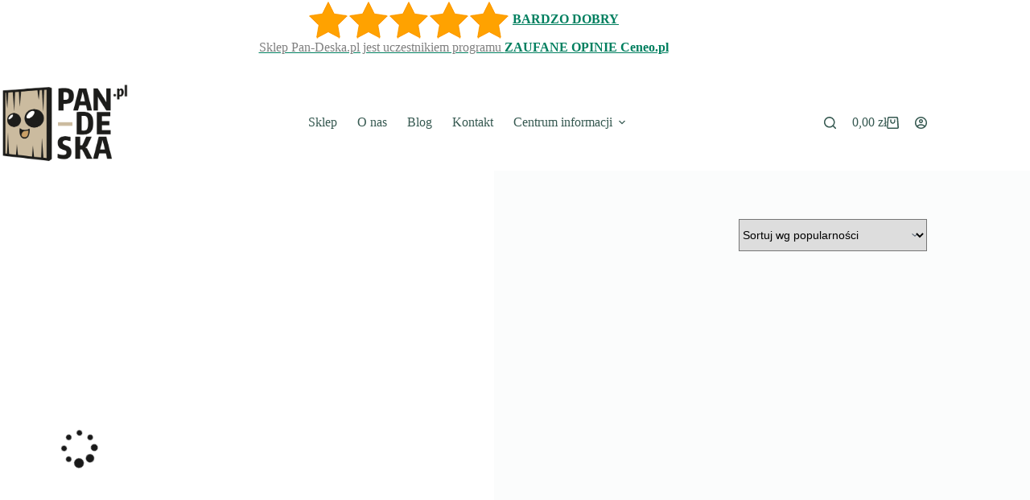

--- FILE ---
content_type: text/html; charset=UTF-8
request_url: https://www.pan-deska.pl/tag-produktu/62754/
body_size: 31905
content:
<!doctype html><html dir="ltr" lang="pl-PL" prefix="og: https://ogp.me/ns#"><head><script data-no-optimize="1">var litespeed_docref=sessionStorage.getItem("litespeed_docref");litespeed_docref&&(Object.defineProperty(document,"referrer",{get:function(){return litespeed_docref}}),sessionStorage.removeItem("litespeed_docref"));</script> <meta charset="UTF-8"><meta name="viewport" content="width=device-width, initial-scale=1, maximum-scale=5, viewport-fit=cover"><link rel="profile" href="https://gmpg.org/xfn/11"><title>62754 – Pan-Deska.pl</title><meta name="robots" content="max-image-preview:large" /><meta name="google-site-verification" content="google-site-verification: googlecd6a58f6ec78dc65.html" /><link rel="canonical" href="https://www.pan-deska.pl/tag-produktu/62754/" /><meta name="generator" content="All in One SEO (AIOSEO) 4.9.3" /> <script type="application/ld+json" class="aioseo-schema">{"@context":"https:\/\/schema.org","@graph":[{"@type":"BreadcrumbList","@id":"https:\/\/www.pan-deska.pl\/tag-produktu\/62754\/#breadcrumblist","itemListElement":[{"@type":"ListItem","@id":"https:\/\/www.pan-deska.pl#listItem","position":1,"name":"Home","item":"https:\/\/www.pan-deska.pl","nextItem":{"@type":"ListItem","@id":"https:\/\/www.pan-deska.pl\/tag-produktu\/62754\/#listItem","name":"62754"}},{"@type":"ListItem","@id":"https:\/\/www.pan-deska.pl\/tag-produktu\/62754\/#listItem","position":2,"name":"62754","previousItem":{"@type":"ListItem","@id":"https:\/\/www.pan-deska.pl#listItem","name":"Home"}}]},{"@type":"CollectionPage","@id":"https:\/\/www.pan-deska.pl\/tag-produktu\/62754\/#collectionpage","url":"https:\/\/www.pan-deska.pl\/tag-produktu\/62754\/","name":"62754 \u2013 Pan-Deska.pl","inLanguage":"pl-PL","isPartOf":{"@id":"https:\/\/www.pan-deska.pl\/#website"},"breadcrumb":{"@id":"https:\/\/www.pan-deska.pl\/tag-produktu\/62754\/#breadcrumblist"}},{"@type":"Organization","@id":"https:\/\/www.pan-deska.pl\/#organization","name":"Pan-Deska.pl","description":"panele pod\u0142ogowe - laminowane i winylowe","url":"https:\/\/www.pan-deska.pl\/","telephone":"+48792993488","foundingDate":"2017-12-01","logo":{"@type":"ImageObject","url":"https:\/\/www.pan-deska.pl\/wp-content\/uploads\/2017\/11\/logo1.png","@id":"https:\/\/www.pan-deska.pl\/tag-produktu\/62754\/#organizationLogo","width":440,"height":271,"caption":"Logo Pan-Deska.pl"},"image":{"@id":"https:\/\/www.pan-deska.pl\/tag-produktu\/62754\/#organizationLogo"},"sameAs":["https:\/\/www.facebook.com\/pandeskapl\/"]},{"@type":"WebSite","@id":"https:\/\/www.pan-deska.pl\/#website","url":"https:\/\/www.pan-deska.pl\/","name":"Pan-Deska.pl","description":"panele pod\u0142ogowe - laminowane i winylowe","inLanguage":"pl-PL","publisher":{"@id":"https:\/\/www.pan-deska.pl\/#organization"}}]}</script>  <script id="cookie-law-info-gcm-var-js" type="litespeed/javascript">var _ckyGcm={"status":!0,"default_settings":[{"analytics":"denied","advertisement":"denied","functional":"denied","necessary":"granted","ad_user_data":"denied","ad_personalization":"denied","regions":"All"}],"wait_for_update":2000,"url_passthrough":!1,"ads_data_redaction":!1}</script> <script id="cookieyes" type="litespeed/javascript" data-src="https://cdn-cookieyes.com/client_data/7350a225cb6122a098b42283/script.js"></script>  <script data-cfasync="false" data-pagespeed-no-defer>var gtm4wp_datalayer_name = "dataLayer";
	var dataLayer = dataLayer || [];
	const gtm4wp_use_sku_instead = 0;
	const gtm4wp_currency = 'PLN';
	const gtm4wp_product_per_impression = 10;
	const gtm4wp_clear_ecommerce = false;
	const gtm4wp_datalayer_max_timeout = 2000;</script>  <script id="google_gtagjs-js-consent-mode-data-layer" type="litespeed/javascript">window.dataLayer=window.dataLayer||[];function gtag(){dataLayer.push(arguments)}
gtag('consent','default',{"ad_personalization":"denied","ad_storage":"denied","ad_user_data":"denied","analytics_storage":"denied","functionality_storage":"denied","security_storage":"denied","personalization_storage":"denied","region":["AT","BE","BG","CH","CY","CZ","DE","DK","EE","ES","FI","FR","GB","GR","HR","HU","IE","IS","IT","LI","LT","LU","LV","MT","NL","NO","PL","PT","RO","SE","SI","SK"],"wait_for_update":500});window._googlesitekitConsentCategoryMap={"statistics":["analytics_storage"],"marketing":["ad_storage","ad_user_data","ad_personalization"],"functional":["functionality_storage","security_storage"],"preferences":["personalization_storage"]};window._googlesitekitConsents={"ad_personalization":"denied","ad_storage":"denied","ad_user_data":"denied","analytics_storage":"denied","functionality_storage":"denied","security_storage":"denied","personalization_storage":"denied","region":["AT","BE","BG","CH","CY","CZ","DE","DK","EE","ES","FI","FR","GB","GR","HR","HU","IE","IS","IT","LI","LT","LU","LV","MT","NL","NO","PL","PT","RO","SE","SI","SK"],"wait_for_update":500}</script> <link rel='dns-prefetch' href='//www.googletagmanager.com' /><link rel="alternate" type="application/rss+xml" title="Pan-Deska.pl &raquo; Kanał z wpisami" href="https://www.pan-deska.pl/feed/" /><link rel="alternate" type="application/rss+xml" title="Pan-Deska.pl &raquo; Kanał z komentarzami" href="https://www.pan-deska.pl/comments/feed/" /><link rel="alternate" type="application/rss+xml" title="Kanał Pan-Deska.pl &raquo; 62754 Znacznik" href="https://www.pan-deska.pl/tag-produktu/62754/feed/" /><link data-optimized="2" rel="stylesheet" href="https://www.pan-deska.pl/wp-content/litespeed/css/3272695a1f39f0b15b00a21141b54c75.css?ver=724fe" /> <script type="litespeed/javascript" data-src="https://www.pan-deska.pl/wp-includes/js/jquery/jquery.min.js" id="jquery-core-js"></script> <script id="jquery-js-after" type="litespeed/javascript">if(typeof(window.wpfReadyList)=="undefined"){var v=jQuery.fn.jquery;if(v&&parseInt(v)>=3&&window.self===window.top){var readyList=[];window.originalReadyMethod=jQuery.fn.ready;jQuery.fn.ready=function(){if(arguments.length&&arguments.length>0&&typeof arguments[0]==="function"){readyList.push({"c":this,"a":arguments})}
return window.originalReadyMethod.apply(this,arguments)};window.wpfReadyList=readyList}}</script> <script id="woocommerce-js-extra" type="litespeed/javascript">var woocommerce_params={"ajax_url":"/wp-admin/admin-ajax.php","wc_ajax_url":"/?wc-ajax=%%endpoint%%","i18n_password_show":"Poka\u017c has\u0142o","i18n_password_hide":"Ukryj has\u0142o"}</script> <script id="wc-cart-fragments-js-extra" type="litespeed/javascript">var wc_cart_fragments_params={"ajax_url":"/wp-admin/admin-ajax.php","wc_ajax_url":"/?wc-ajax=%%endpoint%%","cart_hash_key":"wc_cart_hash_e3f4e509cdceffff72e9dd7e54f718d9","fragment_name":"wc_fragments_e3f4e509cdceffff72e9dd7e54f718d9","request_timeout":"5000"}</script> <script id="th-advance-product-search-front-js-extra" type="litespeed/javascript">var th_advance_product_search_options={"ajaxUrl":"https://www.pan-deska.pl/wp-admin/admin-ajax.php","thaps_nonce":"2346128326","thaps_length":"2","thaps_ga_event":"1","thaps_ga_site_search_module":""}</script> 
 <script type="litespeed/javascript" data-src="https://www.googletagmanager.com/gtag/js?id=GT-WF7LWGX" id="google_gtagjs-js"></script> <script id="google_gtagjs-js-after" type="litespeed/javascript">window.dataLayer=window.dataLayer||[];function gtag(){dataLayer.push(arguments)}
gtag("set","linker",{"domains":["www.pan-deska.pl"]});gtag("js",new Date());gtag("set","developer_id.dZTNiMT",!0);gtag("config","GT-WF7LWGX")</script> <link rel="https://api.w.org/" href="https://www.pan-deska.pl/wp-json/" /><link rel="alternate" title="JSON" type="application/json" href="https://www.pan-deska.pl/wp-json/wp/v2/product_tag/3138" /><link rel="EditURI" type="application/rsd+xml" title="RSD" href="https://www.pan-deska.pl/xmlrpc.php?rsd" /><meta name="generator" content="WordPress 6.9" /><meta name="generator" content="WooCommerce 10.4.3" /> <script type="litespeed/javascript">(function(w,d,s,i,dl){w._ceneo=w._ceneo||function(){w._ceneo.e=w._ceneo.e||[];w._ceneo.e.push(arguments)};const f=d.getElementsByTagName(s)[0],j=d.createElement(s);j.defer=!0;j.src="https://ssl.ceneo.pl/ct/v5/script.js?accountGuid="+i+"&t="+Date.now()+(dl?"&dl="+dl:'');f.parentNode.insertBefore(j,f)})(window,document,"script","9a3054a6-a8e0-4928-94a4-49f167407ec4")</script> <meta name="generator" content="Site Kit by Google 1.170.0" /> <script data-cfasync="false" data-pagespeed-no-defer>var dataLayer_content = {"pagePostType":"product","pagePostType2":"tax-product","pageCategory":[]};
	dataLayer.push( dataLayer_content );</script> <script data-cfasync="false" data-pagespeed-no-defer>(function(w,d,s,l,i){w[l]=w[l]||[];w[l].push({'gtm.start':
new Date().getTime(),event:'gtm.js'});var f=d.getElementsByTagName(s)[0],
j=d.createElement(s),dl=l!='dataLayer'?'&l='+l:'';j.async=true;j.src=
'//www.googletagmanager.com/gtm.js?id='+i+dl;f.parentNode.insertBefore(j,f);
})(window,document,'script','dataLayer','GTM-KQSLX5S');</script> <noscript><link rel='stylesheet' href='https://www.pan-deska.pl/wp-content/themes/blocksy/static/bundle/no-scripts.min.css' type='text/css'></noscript>
<noscript><style>.woocommerce-product-gallery{ opacity: 1 !important; }</style></noscript><meta name="google-adsense-platform-account" content="ca-host-pub-2644536267352236"><meta name="google-adsense-platform-domain" content="sitekit.withgoogle.com"> <script data-cnb-version="1.5.5" type="litespeed/javascript" data-src="https://user.callnowbutton.com/domain_9d92f3ea_04a2_43fc_8ada_8f35e98360f4.js"></script>  <script type="litespeed/javascript">(function(w,d,s,l,i){w[l]=w[l]||[];w[l].push({'gtm.start':new Date().getTime(),event:'gtm.js'});var f=d.getElementsByTagName(s)[0],j=d.createElement(s),dl=l!='dataLayer'?'&l='+l:'';j.async=!0;j.src='https://www.googletagmanager.com/gtm.js?id='+i+dl;f.parentNode.insertBefore(j,f)})(window,document,'script','dataLayer','GTM-KQSLX5S')</script> <link rel="icon" href="https://www.pan-deska.pl/wp-content/uploads/2017/11/cropped-icon-32x32.png" sizes="32x32" /><link rel="icon" href="https://www.pan-deska.pl/wp-content/uploads/2017/11/cropped-icon-192x192.png" sizes="192x192" /><link rel="apple-touch-icon" href="https://www.pan-deska.pl/wp-content/uploads/2017/11/cropped-icon-180x180.png" /><meta name="msapplication-TileImage" content="https://www.pan-deska.pl/wp-content/uploads/2017/11/cropped-icon-270x270.png" /></head><body data-rsssl=1 class="archive tax-product_tag term-3138 wp-custom-logo wp-embed-responsive wp-theme-blocksy theme-blocksy woocommerce woocommerce-page woocommerce-no-js th-advance-product-search woocommerce-archive" data-link="type-2" data-prefix="woo_categories" data-header="type-1:sticky" data-footer="type-1">
<noscript>
<iframe data-lazyloaded="1" src="about:blank" data-litespeed-src="https://www.googletagmanager.com/ns.html?id=GTM-KQSLX5S" height="0" width="0" style="display:none;visibility:hidden"></iframe>
</noscript>
<a class="skip-link screen-reader-text" href="#main">Przejdź do treści</a><div class="ct-drawer-canvas" data-location="start"><div id="search-modal" class="ct-panel" data-behaviour="modal" role="dialog" aria-label="Szukaj modalnie" inert><div class="ct-panel-actions">
<button class="ct-toggle-close" data-type="type-1" aria-label="Zamknij okno wyszukiwania">
<svg class="ct-icon" width="12" height="12" viewBox="0 0 15 15"><path d="M1 15a1 1 0 01-.71-.29 1 1 0 010-1.41l5.8-5.8-5.8-5.8A1 1 0 011.7.29l5.8 5.8 5.8-5.8a1 1 0 011.41 1.41l-5.8 5.8 5.8 5.8a1 1 0 01-1.41 1.41l-5.8-5.8-5.8 5.8A1 1 0 011 15z"/></svg>				</button></div><div class="ct-panel-content"><form role="search" method="get" class="ct-search-form"  action="https://www.pan-deska.pl/" aria-haspopup="listbox" data-live-results="thumbs"><input
type="search" class="modal-field"		placeholder="Szukaj"
value=""
name="s"
autocomplete="off"
title="Szukaj..."
aria-label="Szukaj..."
><div class="ct-search-form-controls">
<button type="submit" class="wp-element-button" data-button="icon" aria-label="Przycisk wyszukiwania">
<svg class="ct-icon ct-search-button-content" aria-hidden="true" width="15" height="15" viewBox="0 0 15 15"><path d="M14.8,13.7L12,11c0.9-1.2,1.5-2.6,1.5-4.2c0-3.7-3-6.8-6.8-6.8S0,3,0,6.8s3,6.8,6.8,6.8c1.6,0,3.1-0.6,4.2-1.5l2.8,2.8c0.1,0.1,0.3,0.2,0.5,0.2s0.4-0.1,0.5-0.2C15.1,14.5,15.1,14,14.8,13.7z M1.5,6.8c0-2.9,2.4-5.2,5.2-5.2S12,3.9,12,6.8S9.6,12,6.8,12S1.5,9.6,1.5,6.8z"/></svg>
<span class="ct-ajax-loader">
<svg viewBox="0 0 24 24">
<circle cx="12" cy="12" r="10" opacity="0.2" fill="none" stroke="currentColor" stroke-miterlimit="10" stroke-width="2"/><path d="m12,2c5.52,0,10,4.48,10,10" fill="none" stroke="currentColor" stroke-linecap="round" stroke-miterlimit="10" stroke-width="2">
<animateTransform
attributeName="transform"
attributeType="XML"
type="rotate"
dur="0.6s"
from="0 12 12"
to="360 12 12"
repeatCount="indefinite"
/>
</path>
</svg>
</span>
</button></div><div class="screen-reader-text" aria-live="polite" role="status">
Brak wyników</div></form></div></div><div id="offcanvas" class="ct-panel ct-header" data-behaviour="right-side" role="dialog" aria-label="Tryb modalny Offcanvas" inert=""><div class="ct-panel-inner"><div class="ct-panel-actions">
<button class="ct-toggle-close" data-type="type-1" aria-label="Zamknij edytor">
<svg class="ct-icon" width="12" height="12" viewBox="0 0 15 15"><path d="M1 15a1 1 0 01-.71-.29 1 1 0 010-1.41l5.8-5.8-5.8-5.8A1 1 0 011.7.29l5.8 5.8 5.8-5.8a1 1 0 011.41 1.41l-5.8 5.8 5.8 5.8a1 1 0 01-1.41 1.41l-5.8-5.8-5.8 5.8A1 1 0 011 15z"/></svg>
</button></div><div class="ct-panel-content" data-device="desktop"><div class="ct-panel-content-inner"></div></div><div class="ct-panel-content" data-device="mobile"><div class="ct-panel-content-inner"><nav
class="mobile-menu menu-container has-submenu"
data-id="mobile-menu" data-interaction="click" data-toggle-type="type-1" data-submenu-dots="yes"	aria-label="głowne"><ul id="menu-glowne-1" class=""><li class="menu-item menu-item-type-post_type menu-item-object-page menu-item-home menu-item-28032"><a href="https://www.pan-deska.pl/" class="ct-menu-link">Sklep</a></li><li class="menu-item menu-item-type-post_type menu-item-object-page menu-item-88"><a href="https://www.pan-deska.pl/o-nas/" class="ct-menu-link">O nas</a></li><li class="menu-item menu-item-type-post_type menu-item-object-page menu-item-28625"><a href="https://www.pan-deska.pl/blog-podlogi-laminowane-i-winylowe/" class="ct-menu-link">Blog</a></li><li class="menu-item menu-item-type-post_type menu-item-object-page menu-item-15468"><a href="https://www.pan-deska.pl/kontakt/" class="ct-menu-link">Kontakt</a></li><li class="menu-item menu-item-type-custom menu-item-object-custom menu-item-has-children menu-item-28031"><span class="ct-sub-menu-parent"><a href="#" class="ct-menu-link">Centrum informacji</a><button class="ct-toggle-dropdown-mobile" aria-label="Rozwiń menu" aria-haspopup="true" aria-expanded="false"><svg class="ct-icon toggle-icon-1" width="15" height="15" viewBox="0 0 15 15" aria-hidden="true"><path d="M3.9,5.1l3.6,3.6l3.6-3.6l1.4,0.7l-5,5l-5-5L3.9,5.1z"/></svg></button></span><ul class="sub-menu"><li class="menu-item menu-item-type-post_type menu-item-object-page menu-item-21737"><a href="https://www.pan-deska.pl/dostawa-i-platnosc/" class="ct-menu-link">Dostawa i płatność</a></li><li class="menu-item menu-item-type-post_type menu-item-object-page menu-item-21738"><a href="https://www.pan-deska.pl/zwroty-i-reklamacje/" class="ct-menu-link">Zwroty i reklamacje</a></li><li class="menu-item menu-item-type-post_type menu-item-object-page menu-item-21739"><a href="https://www.pan-deska.pl/regulamin-sklepu/" class="ct-menu-link">Regulamin Sklepu</a></li><li class="menu-item menu-item-type-post_type menu-item-object-page menu-item-privacy-policy menu-item-21795"><a rel="privacy-policy" href="https://www.pan-deska.pl/polityka-prywatnosci/" class="ct-menu-link">Polityka prywatności</a></li></ul></li></ul></nav></div></div></div></div>
<template id="ct-account-modal-template"><div id="account-modal" class="ct-panel" data-behaviour="modal" role="dialog" aria-label="Konto modalne" inert><div class="ct-panel-actions">
<button class="ct-toggle-close" data-type="type-1" aria-label="Zamknij konto modalne">
<svg class="ct-icon" width="12" height="12" viewBox="0 0 15 15">
<path d="M1 15a1 1 0 01-.71-.29 1 1 0 010-1.41l5.8-5.8-5.8-5.8A1 1 0 011.7.29l5.8 5.8 5.8-5.8a1 1 0 011.41 1.41l-5.8 5.8 5.8 5.8a1 1 0 01-1.41 1.41l-5.8-5.8-5.8 5.8A1 1 0 011 15z"/>
</svg>
</button></div><div class="ct-panel-content"><div class="ct-account-modal"><ul><li class="active ct-login" tabindex="0">
Logowanie</li><li class="ct-register" tabindex="0">
Zarejestruj się</li></ul><div class="ct-account-forms"><div class="ct-login-form active"><form name="loginform" id="loginform" class="login" action="#" method="post"><div class="googlesitekit-sign-in-with-google__frontend-output-button woocommerce-form-row form-row"></div><p>
<label for="user_login">Nazwa użytkownika lub adres e-mail</label>
<input type="text" name="log" id="user_login" class="input" value="" size="20" autocomplete="username" autocapitalize="off"></p><p>
<label for="user_pass">Hasło</label>
<span class="account-password-input">
<input type="password" name="pwd" id="user_pass" class="input" value="" size="20" autocomplete="current-password" spellcheck="false">
<span class="show-password-input"></span>
</span></p><p class="login-remember col-2">
<span>
<input name="rememberme" type="checkbox" id="rememberme" class="ct-checkbox" value="forever">
<label for="rememberme">Zapamiętaj mnie</label>
</span><a href="#" class="ct-forgot-password">
Nie pamiętasz hasła?		</a></p><p class="login-submit">
<button class="ct-button ct-account-login-submit has-text-align-center" name="wp-submit">
Zaloguj się
<svg class="ct-button-loader" width="16" height="16" viewBox="0 0 24 24">
<circle cx="12" cy="12" r="10" opacity="0.2" fill="none" stroke="currentColor" stroke-miterlimit="10" stroke-width="2.5"/><path d="m12,2c5.52,0,10,4.48,10,10" fill="none" stroke="currentColor" stroke-linecap="round" stroke-miterlimit="10" stroke-width="2.5">
<animateTransform
attributeName="transform"
attributeType="XML"
type="rotate"
dur="0.6s"
from="0 12 12"
to="360 12 12"
repeatCount="indefinite"
/>
</path>
</svg>
</button></p></form></div><div class="ct-register-form"><form name="registerform" id="registerform" class="register woocommerce-form-register" action="#" method="post" novalidate="novalidate"><p>
<label for="ct_user_email">E-mail</label>
<input type="email" name="user_email" id="ct_user_email" class="input" value="" size="20" autocomplete="email"></p><p>
Link do ustawienia nowego hasła zostanie wysłany na Twój adres e-mail.</p>
<wc-order-attribution-inputs></wc-order-attribution-inputs><div class="woocommerce-privacy-policy-text"><p>Dane osobowe podane w formularzu służą jedynie do realizacji zamówień składanych z tym sklepie. Więcej w <a href="https://www.pan-deska.pl/polityka-prywatnosci/" class="woocommerce-privacy-policy-link" target="_blank">polityka prywatności</a>.</p></div><p>
<button class="ct-button ct-account-register-submit has-text-align-center" name="wp-submit">
Zarejestruj się
<svg class="ct-button-loader" width="16" height="16" viewBox="0 0 24 24">
<circle cx="12" cy="12" r="10" opacity="0.2" fill="none" stroke="currentColor" stroke-miterlimit="10" stroke-width="2.5"/><path d="m12,2c5.52,0,10,4.48,10,10" fill="none" stroke="currentColor" stroke-linecap="round" stroke-miterlimit="10" stroke-width="2.5">
<animateTransform
attributeName="transform"
attributeType="XML"
type="rotate"
dur="0.6s"
from="0 12 12"
to="360 12 12"
repeatCount="indefinite"
/>
</path>
</svg>
</button></p><input type="hidden" id="blocksy-register-nonce" name="blocksy-register-nonce" value="36a7cb49be" /><input type="hidden" name="_wp_http_referer" value="/tag-produktu/62754/" /></form></div><div class="ct-forgot-password-form"><form name="lostpasswordform" id="lostpasswordform" action="#" method="post"><p>
<label for="user_login_forgot">Nazwa użytkownika lub adres e-mail</label>
<input type="text" name="user_login" id="user_login_forgot" class="input" value="" size="20" autocomplete="username" autocapitalize="off" required></p><p>
<button class="ct-button ct-account-lost-password-submit has-text-align-center" name="wp-submit">
Zdobądź nowe hasło
<svg class="ct-button-loader" width="16" height="16" viewBox="0 0 24 24">
<circle cx="12" cy="12" r="10" opacity="0.2" fill="none" stroke="currentColor" stroke-miterlimit="10" stroke-width="2.5"/><path d="m12,2c5.52,0,10,4.48,10,10" fill="none" stroke="currentColor" stroke-linecap="round" stroke-miterlimit="10" stroke-width="2.5">
<animateTransform
attributeName="transform"
attributeType="XML"
type="rotate"
dur="0.6s"
from="0 12 12"
to="360 12 12"
repeatCount="indefinite"
/>
</path>
</svg>
</button></p><input type="hidden" id="blocksy-lostpassword-nonce" name="blocksy-lostpassword-nonce" value="4174f571a9" /><input type="hidden" name="_wp_http_referer" value="/tag-produktu/62754/" /></form><a href="#" class="ct-back-to-login ct-login">
← Powrót do logowania						</a></div></div></div></div></div>
</template></div><div id="main-container"><header id="header" class="ct-header" data-id="type-1" itemscope="" itemtype="https://schema.org/WPHeader"><div data-device="desktop"><div class="ct-sticky-container"><div data-sticky="shrink"><div data-row="top" data-column-set="1"><div class="ct-container"><div data-column="middle"><div data-items=""><div
class="ct-header-text "
data-id="text" data-width="stretch"><div class="entry-content is-layout-flow"><p style="text-align: center;"><strong><img data-lazyloaded="1" src="[data-uri]" width="50" height="20" data-src="https://www.pan-deska.pl/wp-content/uploads/2025/10/gwiazdka.png" /><img data-lazyloaded="1" src="[data-uri]" width="50" height="20" data-src="https://www.pan-deska.pl/wp-content/uploads/2025/10/gwiazdka.png" /><img data-lazyloaded="1" src="[data-uri]" width="50" height="20" data-src="https://www.pan-deska.pl/wp-content/uploads/2025/10/gwiazdka.png" /><img data-lazyloaded="1" src="[data-uri]" width="50" height="20" data-src="https://www.pan-deska.pl/wp-content/uploads/2025/10/gwiazdka.png" /><img data-lazyloaded="1" src="[data-uri]" width="50" height="20" data-src="https://www.pan-deska.pl/wp-content/uploads/2025/10/gwiazdka.png" /> <a href="https://www.ceneo.pl/sklepy/pan-deska.pl-s26587;030f1#scroll=first-review&amp;tab=reviews" target="_blank" rel="noopener">BARDZO DOBRY </a><br /></strong><a href="https://www.ceneo.pl/sklepy/pan-deska.pl-s26587;030f1#scroll=first-review&amp;tab=reviews" target="_blank" rel="noopener"><span style="color: #808080;">Sklep Pan-Deska.pl jest uczestnikiem programu </span><strong>ZAUFANE OPINIE Ceneo.pl</strong></a></p></div></div></div></div></div></div></div></div><div data-row="middle" data-column-set="3"><div class="ct-container"><div data-column="start" data-placements="1"><div data-items="primary"><div	class="site-branding"
data-id="logo"		itemscope="itemscope" itemtype="https://schema.org/Organization"><a href="https://www.pan-deska.pl/" class="site-logo-container" rel="home" itemprop="url" ><img data-lazyloaded="1" src="[data-uri]" width="440" height="271" data-src="https://www.pan-deska.pl/wp-content/uploads/2017/11/logo1.png" class="default-logo" alt="Logo Pan-Deska.pl" decoding="async" fetchpriority="high" data-srcset="https://www.pan-deska.pl/wp-content/uploads/2017/11/logo1.png 440w, https://www.pan-deska.pl/wp-content/uploads/2017/11/logo1-64x39.png 64w, https://www.pan-deska.pl/wp-content/uploads/2017/11/logo1-416x256.png 416w, https://www.pan-deska.pl/wp-content/uploads/2017/11/logo1-300x185.png 300w" data-sizes="(max-width: 440px) 100vw, 440px" /></a></div></div></div><div data-column="middle"><div data-items=""><nav
id="header-menu-1"
class="header-menu-1 menu-container"
data-id="menu" data-interaction="hover"	data-menu="type-1"
data-dropdown="type-1:simple"		data-responsive="no"	itemscope="" itemtype="https://schema.org/SiteNavigationElement"	aria-label="głowne"><ul id="menu-glowne" class="menu"><li id="menu-item-28032" class="menu-item menu-item-type-post_type menu-item-object-page menu-item-home menu-item-28032"><a href="https://www.pan-deska.pl/" class="ct-menu-link">Sklep</a></li><li id="menu-item-88" class="menu-item menu-item-type-post_type menu-item-object-page menu-item-88"><a href="https://www.pan-deska.pl/o-nas/" class="ct-menu-link">O nas</a></li><li id="menu-item-28625" class="menu-item menu-item-type-post_type menu-item-object-page menu-item-28625"><a href="https://www.pan-deska.pl/blog-podlogi-laminowane-i-winylowe/" class="ct-menu-link">Blog</a></li><li id="menu-item-15468" class="menu-item menu-item-type-post_type menu-item-object-page menu-item-15468"><a href="https://www.pan-deska.pl/kontakt/" class="ct-menu-link">Kontakt</a></li><li id="menu-item-28031" class="menu-item menu-item-type-custom menu-item-object-custom menu-item-has-children menu-item-28031 animated-submenu-block"><a href="#" class="ct-menu-link">Centrum informacji<span class="ct-toggle-dropdown-desktop"><svg class="ct-icon" width="8" height="8" viewBox="0 0 15 15" aria-hidden="true"><path d="M2.1,3.2l5.4,5.4l5.4-5.4L15,4.3l-7.5,7.5L0,4.3L2.1,3.2z"/></svg></span></a><button class="ct-toggle-dropdown-desktop-ghost" aria-label="Rozwiń menu" aria-haspopup="true" aria-expanded="false"></button><ul class="sub-menu"><li id="menu-item-21737" class="menu-item menu-item-type-post_type menu-item-object-page menu-item-21737"><a href="https://www.pan-deska.pl/dostawa-i-platnosc/" class="ct-menu-link">Dostawa i płatność</a></li><li id="menu-item-21738" class="menu-item menu-item-type-post_type menu-item-object-page menu-item-21738"><a href="https://www.pan-deska.pl/zwroty-i-reklamacje/" class="ct-menu-link">Zwroty i reklamacje</a></li><li id="menu-item-21739" class="menu-item menu-item-type-post_type menu-item-object-page menu-item-21739"><a href="https://www.pan-deska.pl/regulamin-sklepu/" class="ct-menu-link">Regulamin Sklepu</a></li><li id="menu-item-21795" class="menu-item menu-item-type-post_type menu-item-object-page menu-item-privacy-policy menu-item-21795"><a rel="privacy-policy" href="https://www.pan-deska.pl/polityka-prywatnosci/" class="ct-menu-link">Polityka prywatności</a></li></ul></li></ul></nav></div></div><div data-column="end" data-placements="1"><div data-items="primary">
<button
class="ct-header-search ct-toggle "
data-toggle-panel="#search-modal"
aria-controls="search-modal"
aria-label="Szukaj"
data-label="left"
data-id="search"><span class="ct-label ct-hidden-sm ct-hidden-md ct-hidden-lg" aria-hidden="true">Szukaj</span><svg class="ct-icon" aria-hidden="true" width="15" height="15" viewBox="0 0 15 15"><path d="M14.8,13.7L12,11c0.9-1.2,1.5-2.6,1.5-4.2c0-3.7-3-6.8-6.8-6.8S0,3,0,6.8s3,6.8,6.8,6.8c1.6,0,3.1-0.6,4.2-1.5l2.8,2.8c0.1,0.1,0.3,0.2,0.5,0.2s0.4-0.1,0.5-0.2C15.1,14.5,15.1,14,14.8,13.7z M1.5,6.8c0-2.9,2.4-5.2,5.2-5.2S12,3.9,12,6.8S9.6,12,6.8,12S1.5,9.6,1.5,6.8z"/></svg></button><div
class="ct-header-cart"
data-id="cart">
<a class="ct-cart-item"
href="https://www.pan-deska.pl/koszyk/"
data-label="left"
><span class="screen-reader-text">Koszyk</span><span class="ct-label " data-price="yes"><span class="ct-amount"><span class="woocommerce-Price-amount amount"><bdi>0,00&nbsp;<span class="woocommerce-Price-currencySymbol">&#122;&#322;</span></bdi></span></span></span>
<span class="ct-icon-container " aria-hidden="true">
<span class="ct-dynamic-count-cart" data-count="0">0</span><svg aria-hidden="true" width="15" height="15" viewBox="0 0 15 15"><path d="M14.1,1.6C14,0.7,13.3,0,12.4,0H2.7C1.7,0,1,0.7,0.9,1.6L0.1,13.1c0,0.5,0.1,1,0.5,1.3C0.9,14.8,1.3,15,1.8,15h11.4c0.5,0,0.9-0.2,1.3-0.6c0.3-0.4,0.5-0.8,0.5-1.3L14.1,1.6zM13.4,13.4c0,0-0.1,0.1-0.2,0.1H1.8c-0.1,0-0.2-0.1-0.2-0.1c0,0-0.1-0.1-0.1-0.2L2.4,1.7c0-0.1,0.1-0.2,0.2-0.2h9.7c0.1,0,0.2,0.1,0.2,0.2l0.8,11.5C13.4,13.3,13.4,13.4,13.4,13.4z M10,3.2C9.6,3.2,9.2,3.6,9.2,4v1.5c0,1-0.8,1.8-1.8,1.8S5.8,6.5,5.8,5.5V4c0-0.4-0.3-0.8-0.8-0.8S4.2,3.6,4.2,4v1.5c0,1.8,1.5,3.2,3.2,3.2s3.2-1.5,3.2-3.2V4C10.8,3.6,10.4,3.2,10,3.2z"/></svg>	</span>
</a><div class="ct-cart-content" data-count="0"></div></div><div class="ct-header-account" data-id="account" data-state="out"><a href="#account-modal" class="ct-account-item" aria-label="Logowanie" aria-controls="account-modal" data-label="left"><span class="ct-label ct-hidden-sm ct-hidden-md ct-hidden-lg" aria-hidden="true">Logowanie</span><svg class="ct-icon" aria-hidden="true" width="15" height="15" viewBox="0 0 15 15"><path d="M7.5,0C3.4,0,0,3.4,0,7.5c0,1.7,0.5,3.2,1.5,4.5c1.4,1.9,3.6,3,6,3s4.6-1.1,6-3c1-1.3,1.5-2.9,1.5-4.5C15,3.4,11.6,0,7.5,0zM7.5,13.5c-1.4,0-2.8-0.5-3.8-1.4c1.1-0.9,2.4-1.4,3.8-1.4s2.8,0.5,3.8,1.4C10.3,13,8.9,13.5,7.5,13.5z M12.3,11c-1.3-1.1-3-1.8-4.8-1.8S4,9.9,2.7,11c-0.8-1-1.2-2.2-1.2-3.5c0-3.3,2.7-6,6-6s6,2.7,6,6C13.5,8.8,13.1,10,12.3,11zM7.5,3C6.1,3,5,4.1,5,5.5S6.1,8,7.5,8S10,6.9,10,5.5S8.9,3,7.5,3zM7.5,6.5c-0.5,0-1-0.5-1-1s0.5-1,1-1s1,0.5,1,1S8,6.5,7.5,6.5z"/></svg></a></div></div></div></div></div></div><div data-device="mobile"><div class="ct-sticky-container"><div data-sticky="shrink"><div data-row="top" data-column-set="1"><div class="ct-container"><div data-column="middle"><div data-items=""><div
class="ct-header-text "
data-id="text" data-width="stretch"><div class="entry-content is-layout-flow"><p style="text-align: center;"><strong><img data-lazyloaded="1" src="[data-uri]" width="50" height="20" data-src="https://www.pan-deska.pl/wp-content/uploads/2025/10/gwiazdka.png" /><img data-lazyloaded="1" src="[data-uri]" width="50" height="20" data-src="https://www.pan-deska.pl/wp-content/uploads/2025/10/gwiazdka.png" /><img data-lazyloaded="1" src="[data-uri]" width="50" height="20" data-src="https://www.pan-deska.pl/wp-content/uploads/2025/10/gwiazdka.png" /><img data-lazyloaded="1" src="[data-uri]" width="50" height="20" data-src="https://www.pan-deska.pl/wp-content/uploads/2025/10/gwiazdka.png" /><img data-lazyloaded="1" src="[data-uri]" width="50" height="20" data-src="https://www.pan-deska.pl/wp-content/uploads/2025/10/gwiazdka.png" /> <a href="https://www.ceneo.pl/sklepy/pan-deska.pl-s26587;030f1#scroll=first-review&amp;tab=reviews" target="_blank" rel="noopener">BARDZO DOBRY </a><br /></strong><a href="https://www.ceneo.pl/sklepy/pan-deska.pl-s26587;030f1#scroll=first-review&amp;tab=reviews" target="_blank" rel="noopener"><span style="color: #808080;">Sklep Pan-Deska.pl jest uczestnikiem programu </span><strong>ZAUFANE OPINIE Ceneo.pl</strong></a></p></div></div></div></div></div></div></div></div><div data-row="middle" data-column-set="3"><div class="ct-container"><div data-column="start" data-placements="1"><div data-items="primary">
<button
class="ct-header-search ct-toggle "
data-toggle-panel="#search-modal"
aria-controls="search-modal"
aria-label="Szukaj"
data-label="left"
data-id="search"><span class="ct-label ct-hidden-sm ct-hidden-md ct-hidden-lg" aria-hidden="true">Szukaj</span><svg class="ct-icon" aria-hidden="true" width="15" height="15" viewBox="0 0 15 15"><path d="M14.8,13.7L12,11c0.9-1.2,1.5-2.6,1.5-4.2c0-3.7-3-6.8-6.8-6.8S0,3,0,6.8s3,6.8,6.8,6.8c1.6,0,3.1-0.6,4.2-1.5l2.8,2.8c0.1,0.1,0.3,0.2,0.5,0.2s0.4-0.1,0.5-0.2C15.1,14.5,15.1,14,14.8,13.7z M1.5,6.8c0-2.9,2.4-5.2,5.2-5.2S12,3.9,12,6.8S9.6,12,6.8,12S1.5,9.6,1.5,6.8z"/></svg></button></div></div><div data-column="middle"><div data-items=""><div
class="ct-header-cart"
data-id="cart">
<a class="ct-cart-item"
href="https://www.pan-deska.pl/koszyk/"
data-label="left"
><span class="screen-reader-text">Koszyk</span><span class="ct-label " data-price="yes"><span class="ct-amount"><span class="woocommerce-Price-amount amount"><bdi>0,00&nbsp;<span class="woocommerce-Price-currencySymbol">&#122;&#322;</span></bdi></span></span></span>
<span class="ct-icon-container " aria-hidden="true">
<span class="ct-dynamic-count-cart" data-count="0">0</span><svg aria-hidden="true" width="15" height="15" viewBox="0 0 15 15"><path d="M14.1,1.6C14,0.7,13.3,0,12.4,0H2.7C1.7,0,1,0.7,0.9,1.6L0.1,13.1c0,0.5,0.1,1,0.5,1.3C0.9,14.8,1.3,15,1.8,15h11.4c0.5,0,0.9-0.2,1.3-0.6c0.3-0.4,0.5-0.8,0.5-1.3L14.1,1.6zM13.4,13.4c0,0-0.1,0.1-0.2,0.1H1.8c-0.1,0-0.2-0.1-0.2-0.1c0,0-0.1-0.1-0.1-0.2L2.4,1.7c0-0.1,0.1-0.2,0.2-0.2h9.7c0.1,0,0.2,0.1,0.2,0.2l0.8,11.5C13.4,13.3,13.4,13.4,13.4,13.4z M10,3.2C9.6,3.2,9.2,3.6,9.2,4v1.5c0,1-0.8,1.8-1.8,1.8S5.8,6.5,5.8,5.5V4c0-0.4-0.3-0.8-0.8-0.8S4.2,3.6,4.2,4v1.5c0,1.8,1.5,3.2,3.2,3.2s3.2-1.5,3.2-3.2V4C10.8,3.6,10.4,3.2,10,3.2z"/></svg>	</span>
</a><div class="ct-cart-content" data-count="0"></div></div></div></div><div data-column="end" data-placements="1"><div data-items="primary"><div class="ct-header-account" data-id="account" data-state="out"><a href="#account-modal" class="ct-account-item" aria-label="Logowanie" aria-controls="account-modal" data-label="left"><span class="ct-label ct-hidden-sm ct-hidden-md ct-hidden-lg" aria-hidden="true">Logowanie</span><svg class="ct-icon" aria-hidden="true" width="15" height="15" viewBox="0 0 15 15"><path d="M7.5,0C3.4,0,0,3.4,0,7.5c0,1.7,0.5,3.2,1.5,4.5c1.4,1.9,3.6,3,6,3s4.6-1.1,6-3c1-1.3,1.5-2.9,1.5-4.5C15,3.4,11.6,0,7.5,0zM7.5,13.5c-1.4,0-2.8-0.5-3.8-1.4c1.1-0.9,2.4-1.4,3.8-1.4s2.8,0.5,3.8,1.4C10.3,13,8.9,13.5,7.5,13.5z M12.3,11c-1.3-1.1-3-1.8-4.8-1.8S4,9.9,2.7,11c-0.8-1-1.2-2.2-1.2-3.5c0-3.3,2.7-6,6-6s6,2.7,6,6C13.5,8.8,13.1,10,12.3,11zM7.5,3C6.1,3,5,4.1,5,5.5S6.1,8,7.5,8S10,6.9,10,5.5S8.9,3,7.5,3zM7.5,6.5c-0.5,0-1-0.5-1-1s0.5-1,1-1s1,0.5,1,1S8,6.5,7.5,6.5z"/></svg></a></div></div></div></div></div><div data-row="bottom" data-column-set="2"><div class="ct-container"><div data-column="start" data-placements="1"><div data-items="primary"><div	class="site-branding"
data-id="logo"		><a href="https://www.pan-deska.pl/" class="site-logo-container" rel="home" itemprop="url" ><img data-lazyloaded="1" src="[data-uri]" width="440" height="271" data-src="https://www.pan-deska.pl/wp-content/uploads/2017/11/logo1.png" class="default-logo" alt="Logo Pan-Deska.pl" decoding="async" data-srcset="https://www.pan-deska.pl/wp-content/uploads/2017/11/logo1.png 440w, https://www.pan-deska.pl/wp-content/uploads/2017/11/logo1-64x39.png 64w, https://www.pan-deska.pl/wp-content/uploads/2017/11/logo1-416x256.png 416w, https://www.pan-deska.pl/wp-content/uploads/2017/11/logo1-300x185.png 300w" data-sizes="(max-width: 440px) 100vw, 440px" /></a></div></div></div><div data-column="end" data-placements="1"><div data-items="primary">
<button
class="ct-header-trigger ct-toggle "
data-toggle-panel="#offcanvas"
aria-controls="offcanvas"
data-design="simple"
data-label="right"
aria-label="Menu"
data-id="trigger"><span class="ct-label ct-hidden-sm ct-hidden-md ct-hidden-lg" aria-hidden="true">Menu</span><svg class="ct-icon" width="18" height="14" viewBox="0 0 18 14" data-type="type-1" aria-hidden="true">
<rect y="0.00" width="18" height="1.7" rx="1"/>
<rect y="6.15" width="18" height="1.7" rx="1"/>
<rect y="12.3" width="18" height="1.7" rx="1"/>
</svg></button></div></div></div></div></div></header><main id="main" class="site-main hfeed" itemscope="itemscope" itemtype="https://schema.org/CreativeWork"><div class="ct-container" data-sidebar="left" data-vertical-spacing="top:bottom"><section><header class="woocommerce-products-header"></header><div class="woocommerce-notices-wrapper"></div><div class="woo-listing-top"><p class="woocommerce-result-count ct-hidden-sm" role="alert" aria-relevant="all" >
Wyświetlanie jednego wyniku</p><form class="woocommerce-ordering" method="get">
<select
name="orderby"
class="orderby"
aria-label="Zamówienie w sklepie"
><option value="popularity"  selected='selected'>Sortuj wg popularności</option><option value="date" >Sortuj od najnowszych</option><option value="price" >Sortuj po cenie od najniższej</option><option value="price-desc" >Sortuj po cenie od najwyższej</option>
</select>
<input type="hidden" name="paged" value="1" />
<svg width="14px" height="14px" fill="currentColor" viewBox="0 0 24 24" class="ct-sort-icon ct-hidden-lg ct-hidden-md"><path d="M10.434 5.966A.933.933 0 0 1 9.24 7.399L6.318 4.966V19.46a.933.933 0 1 1-1.866 0V4.966L1.53 7.4a.93.93 0 0 1-1.314-.12.933.933 0 0 1 .12-1.313l4.452-3.707c.027-.023.06-.03.09-.048.038-.026.072-.055.114-.074.025-.012.051-.02.078-.03.046-.017.092-.025.14-.034.045-.009.088-.02.134-.022.014 0 .026-.008.04-.008.015 0 .027.008.042.008.046.002.09.013.135.022.047.01.093.017.139.034.026.01.052.018.078.03.042.019.076.048.115.074.029.019.062.026.089.048l4.452 3.707Zm13.35 10.755a.933.933 0 0 0-1.314-.12l-2.922 2.433V4.54a.933.933 0 1 0-1.866 0v14.493L14.76 16.6a.933.933 0 1 0-1.194 1.433l4.452 3.707c.044.037.096.055.144.082.027.015.049.04.077.052l.038.014c.11.042.223.068.338.068a.929.929 0 0 0 .338-.068l.038-.014c.029-.013.05-.037.078-.052.048-.027.099-.045.143-.082l4.452-3.707a.933.933 0 0 0 .12-1.313Z"/></svg></form></div><ul class="products columns-3" data-products="type-1"><li class="product type-product post-25174 status-publish first instock product_cat-8-m product_cat-arteo product_cat-laminowane product_tag-4v product_tag-3138 product_tag-8mm product_tag-aqua product_tag-arteo product_tag-classen product_tag-dab product_tag-katam product_tag-laminowane product_tag-m product_tag-panele product_tag-podklad_gratis product_tag-protect product_tag-wodoodporne has-post-thumbnail taxable shipping-taxable purchasable product-type-simple"><figure ><div class="advanced-woo-labels awl-position-type-on-image awl-label-type-archive awl-align-center-center" style="display:flex;flex-wrap:wrap;flex-direction:row;text-align:left;width:100%;position:absolute;z-index:9;left:0px;right:auto;top:50%;bottom:auto;transform:translateY(-50%);justify-content:center;"><div class="awl-label-wrap awl-text-label-wrap awl-label-id-22089" style=""><span class="awl-product-label awl-type-label awl-type-label-standard" style="display:table;position:relative;line-height:1;white-space:nowrap;vertical-align:baseline;font-size:14px;--awl-font-size-tablet:14px;--awl-font-size-phone:14px;font-weight:400;font-style:normal;letter-spacing:0;color:#fff;opacity:1;margin:0;"><span class="awl-label-text"  style="display:table-cell;padding:0.3em 0.6em;z-index:1;background:#3986c6;position:relative;line-height:1;border-radius:0;"><span class="awl-inner-text">WODOORPORNOŚĆ 24H</span></span></span></div></div><div class="advanced-woo-labels awl-position-type-on-image awl-label-type-archive awl-align-center-bottom" style="display:flex;flex-wrap:wrap;flex-direction:row;text-align:left;width:100%;position:absolute;z-index:9;left:0;right:auto;top:auto;bottom:0px;transform:none;justify-content:center;"><div class="awl-label-wrap awl-text-label-wrap awl-label-id-21830" style="margin:0 5px 0 0;"><span class="awl-product-label awl-type-label awl-type-label-rounded" style="display:table;position:relative;line-height:1;white-space:nowrap;vertical-align:baseline;font-size:10px;--awl-font-size-tablet:10px;--awl-font-size-phone:10px;font-weight:400;font-style:normal;letter-spacing:0px;color:#ffffff;opacity:1;margin:0px 0px 0px 0px;"><span class="awl-label-text"  style="display:table-cell;padding:0.3em 0.6em 0.3em 0.6em;z-index:1;background:#00a513;position:relative;line-height:1;border-radius:0.25em;"><span class="awl-inner-text">Dostępne od ręki!</span></span></span></div><div class="awl-label-wrap awl-text-label-wrap awl-label-id-21831" style="margin:0 5px 0 0;"><span class="awl-product-label awl-type-label awl-type-label-rounded" style="display:table;position:relative;line-height:1;white-space:nowrap;vertical-align:baseline;font-size:10px;--awl-font-size-tablet:10px;--awl-font-size-phone:10px;font-weight:400;font-style:normal;letter-spacing:0;color:#fff;opacity:1;margin:0px 0px 0px 0px;"><span class="awl-label-text"  style="display:table-cell;padding:0.3em 0.6em 0.3em 0.6em;z-index:1;background:#247dc1;position:relative;line-height:1;border-radius:0.25em;"><span class="awl-inner-text">Wysyłka gratis*</span></span></span></div><div class="awl-label-wrap awl-text-label-wrap awl-label-id-21832" style=""><span class="awl-product-label awl-type-label awl-type-label-rounded" style="display:table;position:relative;line-height:1;white-space:nowrap;vertical-align:baseline;font-size:10px;--awl-font-size-tablet:10px;--awl-font-size-phone:10px;font-weight:400;font-style:normal;letter-spacing:0;color:#fff;opacity:1;margin:0px 0px 0px 0px;"><span class="awl-label-text"  style="display:table-cell;padding:0.3em 0.6em 0.3em 0.6em;z-index:1;background:#ff5b5b;position:relative;line-height:1;border-radius:0.25em;"><span class="awl-inner-text">Podkład gratis*</span></span></span></div></div><div style="position:relative;width:100%;height:100%;"><a class="ct-media-container" href="https://www.pan-deska.pl/produkt/arteo-dab-katam-62754-8-m-podklad-i-wysylka-od-reki-gratis/" aria-label="Dąb Katam 62754 - Arteo - WYSYŁKA* I PODKŁAD GRATIS"><img data-lazyloaded="1" src="[data-uri]" width="300" height="300" data-src="https://www.pan-deska.pl/wp-content/uploads/2023/07/arteo_62754_001-300x300.jpg" loading="lazy" decoding="async" data-srcset="https://www.pan-deska.pl/wp-content/uploads/2023/07/arteo_62754_001-300x300.jpg 300w, https://www.pan-deska.pl/wp-content/uploads/2023/07/arteo_62754_001-100x100.jpg 100w, https://www.pan-deska.pl/wp-content/uploads/2023/07/arteo_62754_001-150x150.jpg 150w" data-sizes="auto, (max-width: 300px) 100vw, 300px" itemprop="image" class=" wp-post-image" style="aspect-ratio: 1/1;" title="arteo_62754_001" alt="Dąb Katam 62754 - Arteo - WYSYŁKA* I PODKŁAD GRATIS" /></a></div></figure><h2 class="woocommerce-loop-product__title"><a class="woocommerce-LoopProduct-link woocommerce-loop-product__link" href="https://www.pan-deska.pl/produkt/arteo-dab-katam-62754-8-m-podklad-i-wysylka-od-reki-gratis/" target="_self">Dąb Katam 62754 &#8211; Arteo &#8211; WYSYŁKA* I PODKŁAD GRATIS</a></h2>
<span class="price"><span class="woocommerce-Price-amount amount"><bdi>90,99&nbsp;<span class="woocommerce-Price-currencySymbol">&#122;&#322;</span></bdi></span> <span class="alg_pq_wc_price_unit">za m²</span></span>
<span class="gtm4wp_productdata" style="display:none; visibility:hidden;" data-gtm4wp_product_data="{&quot;internal_id&quot;:25174,&quot;item_id&quot;:25174,&quot;item_name&quot;:&quot;D\u0105b Katam 62754 - Arteo - WYSY\u0141KA* I PODK\u0141AD GRATIS&quot;,&quot;sku&quot;:&quot;62754&quot;,&quot;price&quot;:90.99,&quot;stocklevel&quot;:null,&quot;stockstatus&quot;:&quot;instock&quot;,&quot;google_business_vertical&quot;:&quot;retail&quot;,&quot;item_category&quot;:&quot;8 M&quot;,&quot;id&quot;:25174,&quot;productlink&quot;:&quot;https:\/\/www.pan-deska.pl\/produkt\/arteo-dab-katam-62754-8-m-podklad-i-wysylka-od-reki-gratis\/&quot;,&quot;item_list_name&quot;:&quot;General Product List&quot;,&quot;index&quot;:1,&quot;product_type&quot;:&quot;simple&quot;,&quot;item_brand&quot;:&quot;&quot;}"></span></li></ul></section><aside class="" data-type="type-4" id="sidebar" itemtype="https://schema.org/WPSideBar" itemscope="itemscope"><div class="ct-sidebar"><div class="ct-widget widget_block" id="block-69"><p><div class="wpfMainWrapper" id="wpfMainWrapper-1_814582" data-viewid="1_814582" data-filter="1" data-force="1" data-settings="{&quot;posts_per_page&quot;:15,&quot;posts_per_row&quot;:&quot;&quot;,&quot;paged&quot;:0,&quot;base&quot;:&quot;https:\/\/www.pan-deska.pl\/tag-produktu\/62754\/page\/%#%\/&quot;,&quot;format &quot;:&quot;&quot;,&quot;page_id&quot;:25174,&quot;paginate_base&quot;:&quot;page&quot;,&quot;paginate_type&quot;:&quot;url&quot;,&quot;product_tag&quot;:3138}" data-default-query="" data-filter-settings="{&quot;settings&quot;:{&quot;display_on_page&quot;:&quot;both&quot;,&quot;display_on_page_shortcode&quot;:&quot;0&quot;,&quot;display_for&quot;:&quot;both&quot;,&quot;force_show_current&quot;:&quot;1&quot;,&quot;desctop_mobile_breakpoint_switcher&quot;:&quot;0&quot;,&quot;desctop_mobile_breakpoint_width&quot;:&quot;0&quot;,&quot;hide_without_products&quot;:&quot;0&quot;,&quot;show_filter_immediately&quot;:&quot;0&quot;,&quot;initialise_immediately&quot;:&quot;0&quot;,&quot;count_product_shop&quot;:&quot;0&quot;,&quot;columns_product_shop&quot;:&quot;0&quot;,&quot;enable_ajax&quot;:&quot;1&quot;,&quot;remove_actions&quot;:&quot;0&quot;,&quot;display_status_private&quot;:&quot;0&quot;,&quot;product_list_selector&quot;:&quot;&quot;,&quot;product_container_selector&quot;:&quot;&quot;,&quot;force_theme_templates&quot;:&quot;0&quot;,&quot;recalculate_filters&quot;:&quot;0&quot;,&quot;no_redirect_by_no_products&quot;:&quot;0&quot;,&quot;do_not_use_shortcut&quot;:&quot;0&quot;,&quot;show_filtering_button&quot;:&quot;0&quot;,&quot;filtering_button_word&quot;:&quot;Filtruj&quot;,&quot;auto_update_filter&quot;:&quot;0&quot;,&quot;show_clean_button&quot;:&quot;1&quot;,&quot;show_clean_button_word&quot;:&quot;Wyczyść filtry&quot;,&quot;reset_all_filters&quot;:&quot;1&quot;,&quot;main_buttons_position&quot;:&quot;bottom&quot;,&quot;main_buttons_order&quot;:&quot;left&quot;,&quot;all_products_filtering&quot;:&quot;0&quot;,&quot;form_filter_by_all_products&quot;:&quot;0&quot;,&quot;show_clean_block&quot;:&quot;0&quot;,&quot;show_clean_block_word&quot;:&quot;Wyczyść&quot;,&quot;filter_recount&quot;:&quot;0&quot;,&quot;filter_recount_price&quot;:&quot;0&quot;,&quot;keep_recount_price&quot;:&quot;0&quot;,&quot;filter_null_disabled&quot;:&quot;0&quot;,&quot;sort_by_title&quot;:&quot;0&quot;,&quot;checked_items_top&quot;:&quot;0&quot;,&quot;checked_items_bold&quot;:&quot;1&quot;,&quot;text_no_products&quot;:&quot;Żaden produkt nie został znaleziony&quot;,&quot;filtering_by_variations&quot;:&quot;1&quot;,&quot;form_filter_by_variations&quot;:&quot;0&quot;,&quot;exclude_backorder_variations&quot;:&quot;0&quot;,&quot;hide_filter_icon&quot;:&quot;1&quot;,&quot;use_title_as_slug&quot;:&quot;0&quot;,&quot;use_category_filtration&quot;:&quot;1&quot;,&quot;display_only_descendants_category&quot;:&quot;0&quot;,&quot;display_only_children_category&quot;:&quot;0&quot;,&quot;check_get_names&quot;:&quot;0&quot;,&quot;f_multi_logic&quot;:&quot;and&quot;,&quot;third_party_prefilter&quot;:&quot;0&quot;,&quot;filter_loader_icon_onload_enable&quot;:&quot;1&quot;,&quot;filter_loader_icon_color&quot;:&quot;#000000&quot;,&quot;filter_loader_icon_name&quot;:&quot;default&quot;,&quot;filter_loader_icon_number&quot;:&quot;0&quot;,&quot;enable_overlay&quot;:&quot;1&quot;,&quot;overlay_background&quot;:&quot;&quot;,&quot;enable_overlay_icon&quot;:&quot;0&quot;,&quot;enable_overlay_word&quot;:&quot;1&quot;,&quot;overlay_word&quot;:&quot;Aktualizuję...&quot;,&quot;filter_width&quot;:&quot;100&quot;,&quot;filter_width_in&quot;:&quot;%&quot;,&quot;filter_width_mobile&quot;:&quot;100&quot;,&quot;filter_width_in_mobile&quot;:&quot;%&quot;,&quot;filter_block_width&quot;:&quot;100&quot;,&quot;filter_block_width_in&quot;:&quot;%&quot;,&quot;filter_block_width_mobile&quot;:&quot;100&quot;,&quot;filter_block_width_in_mobile&quot;:&quot;%&quot;,&quot;filter_block_height&quot;:&quot;&quot;,&quot;padding_child_list&quot;:&quot;&quot;,&quot;css_editor&quot;:&quot;&quot;,&quot;js_editor&quot;:&quot;&quot;,&quot;disable_fontawesome_loading&quot;:&quot;0&quot;,&quot;disable_plugin_styles&quot;:&quot;0&quot;,&quot;filters&quot;:{&quot;order&quot;:&quot;[{\&quot;id\&quot;:\&quot;wpfAttribute\&quot;,\&quot;uniqId\&quot;:\&quot;wpf_spkzdjhn9\&quot;,\&quot;name\&quot;:\&quot;wpf_filter_kategoria\&quot;,\&quot;settings\&quot;:{\&quot;f_enable\&quot;:true,\&quot;f_title\&quot;:\&quot;Kategoria\&quot;,\&quot;f_name\&quot;:\&quot;Atrybut\&quot;,\&quot;f_list\&quot;:\&quot;5\&quot;,\&quot;f_enable_title\&quot;:\&quot;yes_close\&quot;,\&quot;f_enable_title_mobile\&quot;:\&quot;yes_close\&quot;,\&quot;f_frontend_type\&quot;:\&quot;list\&quot;,\&quot;f_custom_tags\&quot;:false,\&quot;f_custom_tags_settings[header]\&quot;:\&quot;0\&quot;,\&quot;f_custom_tags_settings[title_1]\&quot;:\&quot;0\&quot;,\&quot;f_custom_tags_settings[title_2]\&quot;:\&quot;0\&quot;,\&quot;f_custom_tags_settings[title_3]\&quot;:\&quot;0\&quot;,\&quot;f_dropdown_search\&quot;:false,\&quot;f_show_hierarchical\&quot;:false,\&quot;f_hide_parent\&quot;:false,\&quot;f_order_custom\&quot;:true,\&quot;f_hide_empty\&quot;:false,\&quot;f_hide_empty_active\&quot;:false,\&quot;f_hide_by_single\&quot;:false,\&quot;f_show_count\&quot;:true,\&quot;f_mlist[]\&quot;:\&quot;2709,2785,2795,3408,2790\&quot;,\&quot;f_hidden_attributes\&quot;:false,\&quot;f_query_logic\&quot;:\&quot;or\&quot;,\&quot;f_sort_by\&quot;:\&quot;default\&quot;,\&quot;f_show_search_input\&quot;:false,\&quot;f_show_all_attributes\&quot;:false,\&quot;f_layout\&quot;:\&quot;ver\&quot;,\&quot;f_ver_columns\&quot;:\&quot;1\&quot;,\&quot;f_max_height\&quot;:\&quot;200\&quot;}},{\&quot;id\&quot;:\&quot;wpfAttribute\&quot;,\&quot;uniqId\&quot;:\&quot;wpf_nir9k78c3\&quot;,\&quot;name\&quot;:\&quot;wpf_filter_marka\&quot;,\&quot;settings\&quot;:{\&quot;f_enable\&quot;:true,\&quot;f_title\&quot;:\&quot;Producent\/ marka\&quot;,\&quot;f_name\&quot;:\&quot;Atrybut\&quot;,\&quot;f_list\&quot;:\&quot;4\&quot;,\&quot;f_enable_title\&quot;:\&quot;yes_close\&quot;,\&quot;f_enable_title_mobile\&quot;:\&quot;yes_close\&quot;,\&quot;f_frontend_type\&quot;:\&quot;list\&quot;,\&quot;f_custom_tags\&quot;:false,\&quot;f_custom_tags_settings[header]\&quot;:\&quot;0\&quot;,\&quot;f_custom_tags_settings[title_1]\&quot;:\&quot;0\&quot;,\&quot;f_custom_tags_settings[title_2]\&quot;:\&quot;0\&quot;,\&quot;f_custom_tags_settings[title_3]\&quot;:\&quot;0\&quot;,\&quot;f_dropdown_search\&quot;:false,\&quot;f_show_hierarchical\&quot;:false,\&quot;f_hide_parent\&quot;:false,\&quot;f_order_custom\&quot;:false,\&quot;f_hide_empty\&quot;:false,\&quot;f_hide_empty_active\&quot;:false,\&quot;f_hide_by_single\&quot;:false,\&quot;f_show_count\&quot;:true,\&quot;f_mlist[]\&quot;:\&quot;\&quot;,\&quot;f_hidden_attributes\&quot;:false,\&quot;f_query_logic\&quot;:\&quot;or\&quot;,\&quot;f_sort_by\&quot;:\&quot;default\&quot;,\&quot;f_show_search_input\&quot;:false,\&quot;f_show_all_attributes\&quot;:false,\&quot;f_layout\&quot;:\&quot;ver\&quot;,\&quot;f_ver_columns\&quot;:\&quot;1\&quot;,\&quot;f_max_height\&quot;:\&quot;200\&quot;}},{\&quot;id\&quot;:\&quot;wpfAttribute\&quot;,\&quot;uniqId\&quot;:\&quot;wpf_me0drkml9\&quot;,\&quot;name\&quot;:\&quot;wpf_filter_kolekcja\&quot;,\&quot;settings\&quot;:{\&quot;f_enable\&quot;:true,\&quot;f_title\&quot;:\&quot;Kolekcja\&quot;,\&quot;f_name\&quot;:\&quot;Atrybut\&quot;,\&quot;f_list\&quot;:\&quot;3\&quot;,\&quot;f_enable_title\&quot;:\&quot;yes_close\&quot;,\&quot;f_enable_title_mobile\&quot;:\&quot;yes_close\&quot;,\&quot;f_frontend_type\&quot;:\&quot;list\&quot;,\&quot;f_custom_tags\&quot;:false,\&quot;f_custom_tags_settings[header]\&quot;:\&quot;0\&quot;,\&quot;f_custom_tags_settings[title_1]\&quot;:\&quot;0\&quot;,\&quot;f_custom_tags_settings[title_2]\&quot;:\&quot;0\&quot;,\&quot;f_custom_tags_settings[title_3]\&quot;:\&quot;0\&quot;,\&quot;f_dropdown_search\&quot;:false,\&quot;f_show_hierarchical\&quot;:false,\&quot;f_hide_parent\&quot;:false,\&quot;f_order_custom\&quot;:false,\&quot;f_hide_empty\&quot;:false,\&quot;f_hide_empty_active\&quot;:false,\&quot;f_hide_by_single\&quot;:false,\&quot;f_show_count\&quot;:true,\&quot;f_mlist[]\&quot;:\&quot;\&quot;,\&quot;f_hidden_attributes\&quot;:false,\&quot;f_query_logic\&quot;:\&quot;or\&quot;,\&quot;f_sort_by\&quot;:\&quot;default\&quot;,\&quot;f_show_search_input\&quot;:false,\&quot;f_show_all_attributes\&quot;:false,\&quot;f_layout\&quot;:\&quot;ver\&quot;,\&quot;f_ver_columns\&quot;:\&quot;1\&quot;,\&quot;f_max_height\&quot;:\&quot;200\&quot;}},{\&quot;id\&quot;:\&quot;wpfAttribute\&quot;,\&quot;uniqId\&quot;:\&quot;wpf_z1yc2bi0y\&quot;,\&quot;name\&quot;:\&quot;wpf_filter_wzow\&quot;,\&quot;settings\&quot;:{\&quot;f_enable\&quot;:true,\&quot;f_title\&quot;:\&quot;Wz&oacute;r\&quot;,\&quot;f_name\&quot;:\&quot;Atrybut\&quot;,\&quot;f_list\&quot;:\&quot;11\&quot;,\&quot;f_enable_title\&quot;:\&quot;yes_close\&quot;,\&quot;f_enable_title_mobile\&quot;:\&quot;yes_close\&quot;,\&quot;f_frontend_type\&quot;:\&quot;list\&quot;,\&quot;f_custom_tags\&quot;:false,\&quot;f_custom_tags_settings[header]\&quot;:\&quot;0\&quot;,\&quot;f_custom_tags_settings[title_1]\&quot;:\&quot;0\&quot;,\&quot;f_custom_tags_settings[title_2]\&quot;:\&quot;0\&quot;,\&quot;f_custom_tags_settings[title_3]\&quot;:\&quot;0\&quot;,\&quot;f_dropdown_search\&quot;:false,\&quot;f_show_hierarchical\&quot;:false,\&quot;f_hide_parent\&quot;:false,\&quot;f_order_custom\&quot;:false,\&quot;f_hide_empty\&quot;:false,\&quot;f_hide_empty_active\&quot;:false,\&quot;f_hide_by_single\&quot;:false,\&quot;f_show_count\&quot;:true,\&quot;f_mlist[]\&quot;:\&quot;\&quot;,\&quot;f_hidden_attributes\&quot;:false,\&quot;f_query_logic\&quot;:\&quot;or\&quot;,\&quot;f_sort_by\&quot;:\&quot;default\&quot;,\&quot;f_show_search_input\&quot;:false,\&quot;f_show_all_attributes\&quot;:false,\&quot;f_layout\&quot;:\&quot;ver\&quot;,\&quot;f_ver_columns\&quot;:\&quot;1\&quot;,\&quot;f_max_height\&quot;:\&quot;200\&quot;}},{\&quot;id\&quot;:\&quot;wpfAttribute\&quot;,\&quot;uniqId\&quot;:\&quot;wpf_ay4b1d41u\&quot;,\&quot;name\&quot;:\&quot;wpf_filter_grubosc\&quot;,\&quot;settings\&quot;:{\&quot;f_enable\&quot;:true,\&quot;f_title\&quot;:\&quot;Grubość\&quot;,\&quot;f_name\&quot;:\&quot;Atrybut\&quot;,\&quot;f_list\&quot;:\&quot;9\&quot;,\&quot;f_enable_title\&quot;:\&quot;yes_close\&quot;,\&quot;f_enable_title_mobile\&quot;:\&quot;yes_close\&quot;,\&quot;f_frontend_type\&quot;:\&quot;list\&quot;,\&quot;f_custom_tags\&quot;:false,\&quot;f_custom_tags_settings[header]\&quot;:\&quot;0\&quot;,\&quot;f_custom_tags_settings[title_1]\&quot;:\&quot;0\&quot;,\&quot;f_custom_tags_settings[title_2]\&quot;:\&quot;0\&quot;,\&quot;f_custom_tags_settings[title_3]\&quot;:\&quot;0\&quot;,\&quot;f_dropdown_search\&quot;:false,\&quot;f_show_hierarchical\&quot;:false,\&quot;f_hide_parent\&quot;:false,\&quot;f_order_custom\&quot;:false,\&quot;f_hide_empty\&quot;:false,\&quot;f_hide_empty_active\&quot;:false,\&quot;f_hide_by_single\&quot;:false,\&quot;f_show_count\&quot;:true,\&quot;f_mlist[]\&quot;:\&quot;\&quot;,\&quot;f_hidden_attributes\&quot;:false,\&quot;f_query_logic\&quot;:\&quot;or\&quot;,\&quot;f_sort_by\&quot;:\&quot;default\&quot;,\&quot;f_show_search_input\&quot;:false,\&quot;f_show_all_attributes\&quot;:false,\&quot;f_layout\&quot;:\&quot;ver\&quot;,\&quot;f_ver_columns\&quot;:\&quot;1\&quot;,\&quot;f_max_height\&quot;:\&quot;200\&quot;}},{\&quot;id\&quot;:\&quot;wpfAttribute\&quot;,\&quot;uniqId\&quot;:\&quot;wpf_fk9jpqn9h\&quot;,\&quot;name\&quot;:\&quot;wpf_filter_wodoodpornosc\&quot;,\&quot;settings\&quot;:{\&quot;f_enable\&quot;:true,\&quot;f_title\&quot;:\&quot;Wodoodporność\&quot;,\&quot;f_name\&quot;:\&quot;Atrybut\&quot;,\&quot;f_list\&quot;:\&quot;8\&quot;,\&quot;f_enable_title\&quot;:\&quot;yes_close\&quot;,\&quot;f_enable_title_mobile\&quot;:\&quot;yes_close\&quot;,\&quot;f_frontend_type\&quot;:\&quot;list\&quot;,\&quot;f_custom_tags\&quot;:false,\&quot;f_custom_tags_settings[header]\&quot;:\&quot;0\&quot;,\&quot;f_custom_tags_settings[title_1]\&quot;:\&quot;0\&quot;,\&quot;f_custom_tags_settings[title_2]\&quot;:\&quot;0\&quot;,\&quot;f_custom_tags_settings[title_3]\&quot;:\&quot;0\&quot;,\&quot;f_dropdown_search\&quot;:false,\&quot;f_show_hierarchical\&quot;:false,\&quot;f_hide_parent\&quot;:false,\&quot;f_order_custom\&quot;:true,\&quot;f_hide_empty\&quot;:false,\&quot;f_hide_empty_active\&quot;:false,\&quot;f_hide_by_single\&quot;:false,\&quot;f_show_count\&quot;:false,\&quot;f_mlist[]\&quot;:\&quot;\&quot;,\&quot;f_hidden_attributes\&quot;:false,\&quot;f_query_logic\&quot;:\&quot;or\&quot;,\&quot;f_sort_by\&quot;:\&quot;default\&quot;,\&quot;f_show_search_input\&quot;:false,\&quot;f_show_all_attributes\&quot;:false,\&quot;f_layout\&quot;:\&quot;ver\&quot;,\&quot;f_ver_columns\&quot;:\&quot;1\&quot;,\&quot;f_max_height\&quot;:\&quot;200\&quot;}},{\&quot;id\&quot;:\&quot;wpfAttribute\&quot;,\&quot;uniqId\&quot;:\&quot;wpf_5xyrw20j8\&quot;,\&quot;name\&quot;:\&quot;wpf_filter_scieralnosc\&quot;,\&quot;settings\&quot;:{\&quot;f_enable\&quot;:true,\&quot;f_title\&quot;:\&quot;Klasa ścieralności\&quot;,\&quot;f_name\&quot;:\&quot;Atrybut\&quot;,\&quot;f_list\&quot;:\&quot;6\&quot;,\&quot;f_enable_title\&quot;:\&quot;yes_close\&quot;,\&quot;f_enable_title_mobile\&quot;:\&quot;yes_close\&quot;,\&quot;f_frontend_type\&quot;:\&quot;list\&quot;,\&quot;f_custom_tags\&quot;:false,\&quot;f_custom_tags_settings[header]\&quot;:\&quot;0\&quot;,\&quot;f_custom_tags_settings[title_1]\&quot;:\&quot;0\&quot;,\&quot;f_custom_tags_settings[title_2]\&quot;:\&quot;0\&quot;,\&quot;f_custom_tags_settings[title_3]\&quot;:\&quot;0\&quot;,\&quot;f_dropdown_search\&quot;:false,\&quot;f_show_hierarchical\&quot;:false,\&quot;f_hide_parent\&quot;:false,\&quot;f_order_custom\&quot;:false,\&quot;f_hide_empty\&quot;:false,\&quot;f_hide_empty_active\&quot;:false,\&quot;f_hide_by_single\&quot;:false,\&quot;f_show_count\&quot;:true,\&quot;f_mlist[]\&quot;:\&quot;\&quot;,\&quot;f_hidden_attributes\&quot;:false,\&quot;f_query_logic\&quot;:\&quot;or\&quot;,\&quot;f_sort_by\&quot;:\&quot;default\&quot;,\&quot;f_show_search_input\&quot;:false,\&quot;f_show_all_attributes\&quot;:false,\&quot;f_layout\&quot;:\&quot;ver\&quot;,\&quot;f_ver_columns\&quot;:\&quot;1\&quot;,\&quot;f_max_height\&quot;:\&quot;200\&quot;}},{\&quot;id\&quot;:\&quot;wpfAttribute\&quot;,\&quot;uniqId\&quot;:\&quot;wpf_b2h5gorav\&quot;,\&quot;name\&quot;:\&quot;wpf_filter_fuga\&quot;,\&quot;settings\&quot;:{\&quot;f_enable\&quot;:true,\&quot;f_title\&quot;:\&quot;Fuga\&quot;,\&quot;f_name\&quot;:\&quot;Atrybut\&quot;,\&quot;f_list\&quot;:\&quot;10\&quot;,\&quot;f_enable_title\&quot;:\&quot;yes_close\&quot;,\&quot;f_enable_title_mobile\&quot;:\&quot;yes_close\&quot;,\&quot;f_frontend_type\&quot;:\&quot;list\&quot;,\&quot;f_custom_tags\&quot;:false,\&quot;f_custom_tags_settings[header]\&quot;:\&quot;0\&quot;,\&quot;f_custom_tags_settings[title_1]\&quot;:\&quot;0\&quot;,\&quot;f_custom_tags_settings[title_2]\&quot;:\&quot;0\&quot;,\&quot;f_custom_tags_settings[title_3]\&quot;:\&quot;0\&quot;,\&quot;f_dropdown_search\&quot;:false,\&quot;f_show_hierarchical\&quot;:false,\&quot;f_hide_parent\&quot;:false,\&quot;f_order_custom\&quot;:false,\&quot;f_hide_empty\&quot;:false,\&quot;f_hide_empty_active\&quot;:false,\&quot;f_hide_by_single\&quot;:false,\&quot;f_show_count\&quot;:true,\&quot;f_mlist[]\&quot;:\&quot;\&quot;,\&quot;f_hidden_attributes\&quot;:false,\&quot;f_query_logic\&quot;:\&quot;or\&quot;,\&quot;f_sort_by\&quot;:\&quot;default\&quot;,\&quot;f_show_search_input\&quot;:false,\&quot;f_show_all_attributes\&quot;:false,\&quot;f_layout\&quot;:\&quot;ver\&quot;,\&quot;f_ver_columns\&quot;:\&quot;1\&quot;,\&quot;f_max_height\&quot;:\&quot;200\&quot;}},{\&quot;id\&quot;:\&quot;wpfAttribute\&quot;,\&quot;uniqId\&quot;:\&quot;wpf_r46a86dwq\&quot;,\&quot;name\&quot;:\&quot;wpf_filter_szerokosc\&quot;,\&quot;settings\&quot;:{\&quot;f_enable\&quot;:true,\&quot;f_title\&quot;:\&quot;Szerokość\&quot;,\&quot;f_name\&quot;:\&quot;Atrybut\&quot;,\&quot;f_list\&quot;:\&quot;7\&quot;,\&quot;f_enable_title\&quot;:\&quot;yes_close\&quot;,\&quot;f_enable_title_mobile\&quot;:\&quot;yes_close\&quot;,\&quot;f_frontend_type\&quot;:\&quot;list\&quot;,\&quot;f_custom_tags\&quot;:false,\&quot;f_custom_tags_settings[header]\&quot;:\&quot;0\&quot;,\&quot;f_custom_tags_settings[title_1]\&quot;:\&quot;0\&quot;,\&quot;f_custom_tags_settings[title_2]\&quot;:\&quot;0\&quot;,\&quot;f_custom_tags_settings[title_3]\&quot;:\&quot;0\&quot;,\&quot;f_dropdown_search\&quot;:false,\&quot;f_show_hierarchical\&quot;:false,\&quot;f_hide_parent\&quot;:false,\&quot;f_order_custom\&quot;:false,\&quot;f_hide_empty\&quot;:false,\&quot;f_hide_empty_active\&quot;:false,\&quot;f_hide_by_single\&quot;:false,\&quot;f_show_count\&quot;:true,\&quot;f_mlist[]\&quot;:\&quot;\&quot;,\&quot;f_hidden_attributes\&quot;:false,\&quot;f_query_logic\&quot;:\&quot;or\&quot;,\&quot;f_sort_by\&quot;:\&quot;default\&quot;,\&quot;f_show_search_input\&quot;:false,\&quot;f_show_all_attributes\&quot;:false,\&quot;f_layout\&quot;:\&quot;ver\&quot;,\&quot;f_ver_columns\&quot;:\&quot;1\&quot;,\&quot;f_max_height\&quot;:\&quot;200\&quot;}},{\&quot;id\&quot;:\&quot;wpfPrice\&quot;,\&quot;uniqId\&quot;:\&quot;wpf_781sgmgz1\&quot;,\&quot;name\&quot;:\&quot;\&quot;,\&quot;settings\&quot;:{\&quot;f_enable\&quot;:true,\&quot;f_title\&quot;:\&quot;Cena\&quot;,\&quot;f_name\&quot;:\&quot;Cena\&quot;,\&quot;f_enable_title\&quot;:\&quot;yes_close\&quot;,\&quot;f_enable_title_mobile\&quot;:\&quot;yes_close\&quot;,\&quot;f_skin_type\&quot;:\&quot;default\&quot;,\&quot;f_show_inputs\&quot;:true,\&quot;f_currency_position\&quot;:\&quot;before\&quot;,\&quot;f_currency_show_as\&quot;:\&quot;symbol\&quot;,\&quot;f_price_tooltip_show_as\&quot;:true}}]&quot;,&quot;preselect&quot;:&quot;&quot;}}}" ><div class="wpfFilterWrapper wpfNotActive wpfShowCount" id="wpfBlock_1" data-order-key="0"  data-filter-type="wpfAttribute" data-get-attribute="wpf_filter_kategoria" data-display-type="list" data-content-type="taxonomy" data-slug="kategoria" data-uniq-id="wpf_spkzdjhn9" data-query-logic="or" data-radio="0" data-taxonomy="pa_kategoria" data-label="kategoria" data-hide-active="0" data-show-all="0" data-hide-single="0"><div class="wpfFilterTitle" ><div class="wfpTitle wfpClickable">Kategoria</div><i class="fa fa-plus wpfTitleToggle"></i></div><div class="wpfFilterContent wpfBlockAnimated wpfHide"><div class="wpfCheckboxHier"><ul class="wpfFilterVerScroll"><li data-term-id="2709" data-parent="0" data-term-slug="panele-laminowane"><label class="wpfLiLabel"><span class="wpfCheckbox"><input type="checkbox" id="wpfTaxonomyInputCheckbox270915838" ><label aria-label="Panele laminowane" for="wpfTaxonomyInputCheckbox270915838"></label></span><span class="wpfDisplay"><span class="wpfValue"><span class="wpfFilterTaxNameWrapper">Panele laminowane</span></span><span class="wpfCount">(1)</span></span></label></li><li data-term-id="2785" data-parent="0" data-term-slug="podlogi-winylowe"><label class="wpfLiLabel"><span class="wpfCheckbox"><input type="checkbox" id="wpfTaxonomyInputCheckbox278599412" ><label aria-label="Podłogi winylowe" for="wpfTaxonomyInputCheckbox278599412"></label></span><span class="wpfDisplay"><span class="wpfValue"><span class="wpfFilterTaxNameWrapper">Podłogi winylowe</span></span><span class="wpfCount">(0)</span></span></label></li><li data-term-id="2795" data-parent="0" data-term-slug="listwy-przypodlogowe"><label class="wpfLiLabel"><span class="wpfCheckbox"><input type="checkbox" id="wpfTaxonomyInputCheckbox279513645" ><label aria-label="Listwy przypodłogowe" for="wpfTaxonomyInputCheckbox279513645"></label></span><span class="wpfDisplay"><span class="wpfValue"><span class="wpfFilterTaxNameWrapper">Listwy przypodłogowe</span></span><span class="wpfCount">(0)</span></span></label></li><li data-term-id="3408" data-parent="0" data-term-slug="podklad"><label class="wpfLiLabel"><span class="wpfCheckbox"><input type="checkbox" id="wpfTaxonomyInputCheckbox340846671" ><label aria-label="Podkład" for="wpfTaxonomyInputCheckbox340846671"></label></span><span class="wpfDisplay"><span class="wpfValue"><span class="wpfFilterTaxNameWrapper">Podkład</span></span><span class="wpfCount">(0)</span></span></label></li><li data-term-id="2790" data-parent="0" data-term-slug="srodki-czystosci"><label class="wpfLiLabel"><span class="wpfCheckbox"><input type="checkbox" id="wpfTaxonomyInputCheckbox279044119" ><label aria-label="Środki czystości" for="wpfTaxonomyInputCheckbox279044119"></label></span><span class="wpfDisplay"><span class="wpfValue"><span class="wpfFilterTaxNameWrapper">Środki czystości</span></span><span class="wpfCount">(0)</span></span></label></li></ul></div></div></div><div class="wpfFilterWrapper wpfNotActive wpfShowCount" id="wpfBlock_2" data-order-key="1"  data-filter-type="wpfAttribute" data-get-attribute="wpf_filter_marka" data-display-type="list" data-content-type="taxonomy" data-slug="marka" data-uniq-id="wpf_nir9k78c3" data-query-logic="or" data-radio="0" data-taxonomy="pa_marka" data-label="marka" data-hide-active="0" data-show-all="0" data-hide-single="0"><div class="wpfFilterTitle" ><div class="wfpTitle wfpClickable">Producent/ marka</div><i class="fa fa-plus wpfTitleToggle"></i></div><div class="wpfFilterContent wpfBlockAnimated wpfHide"><div class="wpfCheckboxHier"><ul class="wpfFilterVerScroll"><li data-term-id="2728" data-parent="0" data-term-slug="arteo"><label class="wpfLiLabel"><span class="wpfCheckbox"><input type="checkbox" id="wpfTaxonomyInputCheckbox272860459" ><label aria-label="Arteo" for="wpfTaxonomyInputCheckbox272860459"></label></span><span class="wpfDisplay"><span class="wpfValue"><span class="wpfFilterTaxNameWrapper">Arteo</span></span><span class="wpfCount">(1)</span></span></label></li><li data-term-id="2710" data-parent="0" data-term-slug="classen"><label class="wpfLiLabel"><span class="wpfCheckbox"><input type="checkbox" id="wpfTaxonomyInputCheckbox271012918" ><label aria-label="Classen" for="wpfTaxonomyInputCheckbox271012918"></label></span><span class="wpfDisplay"><span class="wpfValue"><span class="wpfFilterTaxNameWrapper">Classen</span></span><span class="wpfCount">(0)</span></span></label></li><li data-term-id="2733" data-parent="0" data-term-slug="finfloor"><label class="wpfLiLabel"><span class="wpfCheckbox"><input type="checkbox" id="wpfTaxonomyInputCheckbox273382196" ><label aria-label="FINfloor" for="wpfTaxonomyInputCheckbox273382196"></label></span><span class="wpfDisplay"><span class="wpfValue"><span class="wpfFilterTaxNameWrapper">FINfloor</span></span><span class="wpfCount">(0)</span></span></label></li><li data-term-id="2741" data-parent="0" data-term-slug="kaindl"><label class="wpfLiLabel"><span class="wpfCheckbox"><input type="checkbox" id="wpfTaxonomyInputCheckbox2741862" ><label aria-label="Kaindl" for="wpfTaxonomyInputCheckbox2741862"></label></span><span class="wpfDisplay"><span class="wpfValue"><span class="wpfFilterTaxNameWrapper">Kaindl</span></span><span class="wpfCount">(0)</span></span></label></li><li data-term-id="2748" data-parent="0" data-term-slug="krono-original"><label class="wpfLiLabel"><span class="wpfCheckbox"><input type="checkbox" id="wpfTaxonomyInputCheckbox27487946" ><label aria-label="Krono Original" for="wpfTaxonomyInputCheckbox27487946"></label></span><span class="wpfDisplay"><span class="wpfValue"><span class="wpfFilterTaxNameWrapper">Krono Original</span></span><span class="wpfCount">(0)</span></span></label></li><li data-term-id="2711" data-parent="0" data-term-slug="persecto"><label class="wpfLiLabel"><span class="wpfCheckbox"><input type="checkbox" id="wpfTaxonomyInputCheckbox271171497" ><label aria-label="Persecto" for="wpfTaxonomyInputCheckbox271171497"></label></span><span class="wpfDisplay"><span class="wpfValue"><span class="wpfFilterTaxNameWrapper">Persecto</span></span><span class="wpfCount">(0)</span></span></label></li><li data-term-id="2793" data-parent="0" data-term-slug="rockwood"><label class="wpfLiLabel"><span class="wpfCheckbox"><input type="checkbox" id="wpfTaxonomyInputCheckbox279341892" ><label aria-label="Rockwood" for="wpfTaxonomyInputCheckbox279341892"></label></span><span class="wpfDisplay"><span class="wpfValue"><span class="wpfFilterTaxNameWrapper">Rockwood</span></span><span class="wpfCount">(0)</span></span></label></li><li data-term-id="2760" data-parent="0" data-term-slug="swiss-krono"><label class="wpfLiLabel"><span class="wpfCheckbox"><input type="checkbox" id="wpfTaxonomyInputCheckbox276093021" ><label aria-label="SWISS KRONO" for="wpfTaxonomyInputCheckbox276093021"></label></span><span class="wpfDisplay"><span class="wpfValue"><span class="wpfFilterTaxNameWrapper">SWISS KRONO</span></span><span class="wpfCount">(0)</span></span></label></li><li data-term-id="2786" data-parent="0" data-term-slug="vin-in"><label class="wpfLiLabel"><span class="wpfCheckbox"><input type="checkbox" id="wpfTaxonomyInputCheckbox278629569" ><label aria-label="Vin in" for="wpfTaxonomyInputCheckbox278629569"></label></span><span class="wpfDisplay"><span class="wpfValue"><span class="wpfFilterTaxNameWrapper">Vin in</span></span><span class="wpfCount">(0)</span></span></label></li></ul></div></div></div><div class="wpfFilterWrapper wpfNotActive wpfShowCount" id="wpfBlock_3" data-order-key="2"  data-filter-type="wpfAttribute" data-get-attribute="wpf_filter_kolekcja" data-display-type="list" data-content-type="taxonomy" data-slug="kolekcja" data-uniq-id="wpf_me0drkml9" data-query-logic="or" data-radio="0" data-taxonomy="pa_kolekcja" data-label="kolekcja" data-hide-active="0" data-show-all="0" data-hide-single="0"><div class="wpfFilterTitle" ><div class="wfpTitle wfpClickable">Kolekcja</div><i class="fa fa-plus wpfTitleToggle"></i></div><div class="wpfFilterContent wpfBlockAnimated wpfHide"><div class="wpfCheckboxHier"><ul class="wpfFilterVerScroll"><li data-term-id="2729" data-parent="0" data-term-slug="10-xl"><label class="wpfLiLabel"><span class="wpfCheckbox"><input type="checkbox" id="wpfTaxonomyInputCheckbox272953071" ><label aria-label="10 XL" for="wpfTaxonomyInputCheckbox272953071"></label></span><span class="wpfDisplay"><span class="wpfValue"><span class="wpfFilterTaxNameWrapper">10 XL</span></span><span class="wpfCount">(0)</span></span></label></li><li data-term-id="2742" data-parent="0" data-term-slug="3-in-1"><label class="wpfLiLabel"><span class="wpfCheckbox"><input type="checkbox" id="wpfTaxonomyInputCheckbox274254053" ><label aria-label="3 in 1" for="wpfTaxonomyInputCheckbox274254053"></label></span><span class="wpfDisplay"><span class="wpfValue"><span class="wpfFilterTaxNameWrapper">3 in 1</span></span><span class="wpfCount">(0)</span></span></label></li><li data-term-id="2730" data-parent="0" data-term-slug="8-s"><label class="wpfLiLabel"><span class="wpfCheckbox"><input type="checkbox" id="wpfTaxonomyInputCheckbox273028602" ><label aria-label="8 S" for="wpfTaxonomyInputCheckbox273028602"></label></span><span class="wpfDisplay"><span class="wpfValue"><span class="wpfFilterTaxNameWrapper">8 S</span></span><span class="wpfCount">(0)</span></span></label></li><li data-term-id="2731" data-parent="0" data-term-slug="8-xl"><label class="wpfLiLabel"><span class="wpfCheckbox"><input type="checkbox" id="wpfTaxonomyInputCheckbox27318615" ><label aria-label="8 XL" for="wpfTaxonomyInputCheckbox27318615"></label></span><span class="wpfDisplay"><span class="wpfValue"><span class="wpfFilterTaxNameWrapper">8 XL</span></span><span class="wpfCount">(0)</span></span></label></li><li data-term-id="2703" data-parent="0" data-term-slug="adventure-4v"><label class="wpfLiLabel"><span class="wpfCheckbox"><input type="checkbox" id="wpfTaxonomyInputCheckbox270342843" ><label aria-label="Adventure 4V" for="wpfTaxonomyInputCheckbox270342843"></label></span><span class="wpfDisplay"><span class="wpfValue"><span class="wpfFilterTaxNameWrapper">Adventure 4V</span></span><span class="wpfCount">(0)</span></span></label></li><li data-term-id="2770" data-parent="0" data-term-slug="alfa"><label class="wpfLiLabel"><span class="wpfCheckbox"><input type="checkbox" id="wpfTaxonomyInputCheckbox277026349" ><label aria-label="Alfa" for="wpfTaxonomyInputCheckbox277026349"></label></span><span class="wpfDisplay"><span class="wpfValue"><span class="wpfFilterTaxNameWrapper">Alfa</span></span><span class="wpfCount">(0)</span></span></label></li><li data-term-id="3018" data-parent="0" data-term-slug="aqua-floral"><label class="wpfLiLabel"><span class="wpfCheckbox"><input type="checkbox" id="wpfTaxonomyInputCheckbox301843823" ><label aria-label="Aqua Floral" for="wpfTaxonomyInputCheckbox301843823"></label></span><span class="wpfDisplay"><span class="wpfValue"><span class="wpfFilterTaxNameWrapper">Aqua Floral</span></span><span class="wpfCount">(0)</span></span></label></li><li data-term-id="3027" data-parent="0" data-term-slug="aqua-image"><label class="wpfLiLabel"><span class="wpfCheckbox"><input type="checkbox" id="wpfTaxonomyInputCheckbox30276634" ><label aria-label="Aqua Image" for="wpfTaxonomyInputCheckbox30276634"></label></span><span class="wpfDisplay"><span class="wpfValue"><span class="wpfFilterTaxNameWrapper">Aqua Image</span></span><span class="wpfCount">(0)</span></span></label></li><li data-term-id="2720" data-parent="0" data-term-slug="aqua-power"><label class="wpfLiLabel"><span class="wpfCheckbox"><input type="checkbox" id="wpfTaxonomyInputCheckbox272083914" ><label aria-label="Aqua Power" for="wpfTaxonomyInputCheckbox272083914"></label></span><span class="wpfDisplay"><span class="wpfValue"><span class="wpfFilterTaxNameWrapper">Aqua Power</span></span><span class="wpfCount">(0)</span></span></label></li><li data-term-id="2801" data-parent="0" data-term-slug="aqua-pro-select"><label class="wpfLiLabel"><span class="wpfCheckbox"><input type="checkbox" id="wpfTaxonomyInputCheckbox280172477" ><label aria-label="Aqua Pro SELECT" for="wpfTaxonomyInputCheckbox280172477"></label></span><span class="wpfDisplay"><span class="wpfValue"><span class="wpfFilterTaxNameWrapper">Aqua Pro SELECT</span></span><span class="wpfCount">(0)</span></span></label></li><li data-term-id="2838" data-parent="0" data-term-slug="aqua-pro-wood-veneer-parquet"><label class="wpfLiLabel"><span class="wpfCheckbox"><input type="checkbox" id="wpfTaxonomyInputCheckbox283894154" ><label aria-label="Aqua Pro WOOD VENEER PARQUET" for="wpfTaxonomyInputCheckbox283894154"></label></span><span class="wpfDisplay"><span class="wpfValue"><span class="wpfFilterTaxNameWrapper">Aqua Pro WOOD VENEER PARQUET</span></span><span class="wpfCount">(0)</span></span></label></li><li data-term-id="2721" data-parent="0" data-term-slug="aqua-style"><label class="wpfLiLabel"><span class="wpfCheckbox"><input type="checkbox" id="wpfTaxonomyInputCheckbox272174261" ><label aria-label="Aqua Style" for="wpfTaxonomyInputCheckbox272174261"></label></span><span class="wpfDisplay"><span class="wpfValue"><span class="wpfFilterTaxNameWrapper">Aqua Style</span></span><span class="wpfCount">(0)</span></span></label></li><li data-term-id="2761" data-parent="0" data-term-slug="aroma"><label class="wpfLiLabel"><span class="wpfCheckbox"><input type="checkbox" id="wpfTaxonomyInputCheckbox276145739" ><label aria-label="Aroma" for="wpfTaxonomyInputCheckbox276145739"></label></span><span class="wpfDisplay"><span class="wpfValue"><span class="wpfFilterTaxNameWrapper">Aroma</span></span><span class="wpfCount">(0)</span></span></label></li><li data-term-id="2909" data-parent="0" data-term-slug="atlantic-10"><label class="wpfLiLabel"><span class="wpfCheckbox"><input type="checkbox" id="wpfTaxonomyInputCheckbox290984171" ><label aria-label="Atlantic 10" for="wpfTaxonomyInputCheckbox290984171"></label></span><span class="wpfDisplay"><span class="wpfValue"><span class="wpfFilterTaxNameWrapper">Atlantic 10</span></span><span class="wpfCount">(0)</span></span></label></li><li data-term-id="2904" data-parent="0" data-term-slug="atlantic-12"><label class="wpfLiLabel"><span class="wpfCheckbox"><input type="checkbox" id="wpfTaxonomyInputCheckbox290497500" ><label aria-label="Atlantic 12" for="wpfTaxonomyInputCheckbox290497500"></label></span><span class="wpfDisplay"><span class="wpfValue"><span class="wpfFilterTaxNameWrapper">Atlantic 12</span></span><span class="wpfCount">(0)</span></span></label></li><li data-term-id="2915" data-parent="0" data-term-slug="atlantic-8"><label class="wpfLiLabel"><span class="wpfCheckbox"><input type="checkbox" id="wpfTaxonomyInputCheckbox291574887" ><label aria-label="Atlantic 8" for="wpfTaxonomyInputCheckbox291574887"></label></span><span class="wpfDisplay"><span class="wpfValue"><span class="wpfFilterTaxNameWrapper">Atlantic 8</span></span><span class="wpfCount">(0)</span></span></label></li><li data-term-id="2797" data-parent="0" data-term-slug="aurum"><label class="wpfLiLabel"><span class="wpfCheckbox"><input type="checkbox" id="wpfTaxonomyInputCheckbox2797883" ><label aria-label="Aurum" for="wpfTaxonomyInputCheckbox2797883"></label></span><span class="wpfDisplay"><span class="wpfValue"><span class="wpfFilterTaxNameWrapper">Aurum</span></span><span class="wpfCount">(0)</span></span></label></li><li data-term-id="2775" data-parent="0" data-term-slug="blackpool"><label class="wpfLiLabel"><span class="wpfCheckbox"><input type="checkbox" id="wpfTaxonomyInputCheckbox277537600" ><label aria-label="Blackpool" for="wpfTaxonomyInputCheckbox277537600"></label></span><span class="wpfDisplay"><span class="wpfValue"><span class="wpfFilterTaxNameWrapper">Blackpool</span></span><span class="wpfCount">(0)</span></span></label></li><li data-term-id="2749" data-parent="0" data-term-slug="castello-classic"><label class="wpfLiLabel"><span class="wpfCheckbox"><input type="checkbox" id="wpfTaxonomyInputCheckbox274934105" ><label aria-label="Castello Classic" for="wpfTaxonomyInputCheckbox274934105"></label></span><span class="wpfDisplay"><span class="wpfValue"><span class="wpfFilterTaxNameWrapper">Castello Classic</span></span><span class="wpfCount">(0)</span></span></label></li><li data-term-id="2743" data-parent="0" data-term-slug="creative-glossy"><label class="wpfLiLabel"><span class="wpfCheckbox"><input type="checkbox" id="wpfTaxonomyInputCheckbox274388510" ><label aria-label="Creative Glossy" for="wpfTaxonomyInputCheckbox274388510"></label></span><span class="wpfDisplay"><span class="wpfValue"><span class="wpfFilterTaxNameWrapper">Creative Glossy</span></span><span class="wpfCount">(0)</span></span></label></li><li data-term-id="2771" data-parent="0" data-term-slug="delta"><label class="wpfLiLabel"><span class="wpfCheckbox"><input type="checkbox" id="wpfTaxonomyInputCheckbox277150713" ><label aria-label="Delta" for="wpfTaxonomyInputCheckbox277150713"></label></span><span class="wpfDisplay"><span class="wpfValue"><span class="wpfFilterTaxNameWrapper">Delta</span></span><span class="wpfCount">(0)</span></span></label></li><li data-term-id="2734" data-parent="0" data-term-slug="designer-floor"><label class="wpfLiLabel"><span class="wpfCheckbox"><input type="checkbox" id="wpfTaxonomyInputCheckbox273463957" ><label aria-label="Designer Floor" for="wpfTaxonomyInputCheckbox273463957"></label></span><span class="wpfDisplay"><span class="wpfValue"><span class="wpfFilterTaxNameWrapper">Designer Floor</span></span><span class="wpfCount">(0)</span></span></label></li><li data-term-id="2701" data-parent="0" data-term-slug="discovery-4v-wr"><label class="wpfLiLabel"><span class="wpfCheckbox"><input type="checkbox" id="wpfTaxonomyInputCheckbox270177353" ><label aria-label="Discovery 4V WR" for="wpfTaxonomyInputCheckbox270177353"></label></span><span class="wpfDisplay"><span class="wpfValue"><span class="wpfFilterTaxNameWrapper">Discovery 4V WR</span></span><span class="wpfCount">(0)</span></span></label></li><li data-term-id="2954" data-parent="0" data-term-slug="dolce"><label class="wpfLiLabel"><span class="wpfCheckbox"><input type="checkbox" id="wpfTaxonomyInputCheckbox295486152" ><label aria-label="Dolce" for="wpfTaxonomyInputCheckbox295486152"></label></span><span class="wpfDisplay"><span class="wpfValue"><span class="wpfFilterTaxNameWrapper">Dolce</span></span><span class="wpfCount">(0)</span></span></label></li><li data-term-id="2700" data-parent="0" data-term-slug="dynamic"><label class="wpfLiLabel"><span class="wpfCheckbox"><input type="checkbox" id="wpfTaxonomyInputCheckbox270026546" ><label aria-label="Dynamic" for="wpfTaxonomyInputCheckbox270026546"></label></span><span class="wpfDisplay"><span class="wpfValue"><span class="wpfFilterTaxNameWrapper">Dynamic</span></span><span class="wpfCount">(0)</span></span></label></li><li data-term-id="2735" data-parent="0" data-term-slug="etude-22"><label class="wpfLiLabel"><span class="wpfCheckbox"><input type="checkbox" id="wpfTaxonomyInputCheckbox27355749" ><label aria-label="Etude 22" for="wpfTaxonomyInputCheckbox27355749"></label></span><span class="wpfDisplay"><span class="wpfValue"><span class="wpfFilterTaxNameWrapper">Etude 22</span></span><span class="wpfCount">(0)</span></span></label></li><li data-term-id="2736" data-parent="0" data-term-slug="evolve"><label class="wpfLiLabel"><span class="wpfCheckbox"><input type="checkbox" id="wpfTaxonomyInputCheckbox273624583" ><label aria-label="Evolve" for="wpfTaxonomyInputCheckbox273624583"></label></span><span class="wpfDisplay"><span class="wpfValue"><span class="wpfFilterTaxNameWrapper">Evolve</span></span><span class="wpfCount">(0)</span></span></label></li><li data-term-id="2776" data-parent="0" data-term-slug="exclusive"><label class="wpfLiLabel"><span class="wpfCheckbox"><input type="checkbox" id="wpfTaxonomyInputCheckbox277637020" ><label aria-label="Exclusive" for="wpfTaxonomyInputCheckbox277637020"></label></span><span class="wpfDisplay"><span class="wpfValue"><span class="wpfFilterTaxNameWrapper">Exclusive</span></span><span class="wpfCount">(0)</span></span></label></li><li data-term-id="2699" data-parent="0" data-term-slug="expedition-4v-wr"><label class="wpfLiLabel"><span class="wpfCheckbox"><input type="checkbox" id="wpfTaxonomyInputCheckbox26998878" ><label aria-label="Expedition 4V WR" for="wpfTaxonomyInputCheckbox26998878"></label></span><span class="wpfDisplay"><span class="wpfValue"><span class="wpfFilterTaxNameWrapper">Expedition 4V WR</span></span><span class="wpfCount">(0)</span></span></label></li><li data-term-id="2706" data-parent="0" data-term-slug="extreme-4v-wr"><label class="wpfLiLabel"><span class="wpfCheckbox"><input type="checkbox" id="wpfTaxonomyInputCheckbox270613054" ><label aria-label="Extreme 4V WR" for="wpfTaxonomyInputCheckbox270613054"></label></span><span class="wpfDisplay"><span class="wpfValue"><span class="wpfFilterTaxNameWrapper">Extreme 4V WR</span></span><span class="wpfCount">(0)</span></span></label></li><li data-term-id="2798" data-parent="0" data-term-slug="ferrum"><label class="wpfLiLabel"><span class="wpfCheckbox"><input type="checkbox" id="wpfTaxonomyInputCheckbox279875167" ><label aria-label="Ferrum" for="wpfTaxonomyInputCheckbox279875167"></label></span><span class="wpfDisplay"><span class="wpfValue"><span class="wpfFilterTaxNameWrapper">Ferrum</span></span><span class="wpfCount">(0)</span></span></label></li><li data-term-id="2762" data-parent="0" data-term-slug="fiori"><label class="wpfLiLabel"><span class="wpfCheckbox"><input type="checkbox" id="wpfTaxonomyInputCheckbox276279055" ><label aria-label="Fiori" for="wpfTaxonomyInputCheckbox276279055"></label></span><span class="wpfDisplay"><span class="wpfValue"><span class="wpfFilterTaxNameWrapper">Fiori</span></span><span class="wpfCount">(0)</span></span></label></li><li data-term-id="2750" data-parent="0" data-term-slug="floordreams-vario"><label class="wpfLiLabel"><span class="wpfCheckbox"><input type="checkbox" id="wpfTaxonomyInputCheckbox275077118" ><label aria-label="Floordreams Vario" for="wpfTaxonomyInputCheckbox275077118"></label></span><span class="wpfDisplay"><span class="wpfValue"><span class="wpfFilterTaxNameWrapper">Floordreams Vario</span></span><span class="wpfCount">(0)</span></span></label></li><li data-term-id="2702" data-parent="0" data-term-slug="freedom-4v-wr"><label class="wpfLiLabel"><span class="wpfCheckbox"><input type="checkbox" id="wpfTaxonomyInputCheckbox270217791" ><label aria-label="Freedom 4V WR" for="wpfTaxonomyInputCheckbox270217791"></label></span><span class="wpfDisplay"><span class="wpfValue"><span class="wpfFilterTaxNameWrapper">Freedom 4V WR</span></span><span class="wpfCount">(0)</span></span></label></li><li data-term-id="2708" data-parent="0" data-term-slug="galaxy-4v"><label class="wpfLiLabel"><span class="wpfCheckbox"><input type="checkbox" id="wpfTaxonomyInputCheckbox270838851" ><label aria-label="Galaxy 4V" for="wpfTaxonomyInputCheckbox270838851"></label></span><span class="wpfDisplay"><span class="wpfValue"><span class="wpfFilterTaxNameWrapper">Galaxy 4V</span></span><span class="wpfCount">(0)</span></span></label></li><li data-term-id="2763" data-parent="0" data-term-slug="gusto"><label class="wpfLiLabel"><span class="wpfCheckbox"><input type="checkbox" id="wpfTaxonomyInputCheckbox276384014" ><label aria-label="Gusto" for="wpfTaxonomyInputCheckbox276384014"></label></span><span class="wpfDisplay"><span class="wpfValue"><span class="wpfFilterTaxNameWrapper">Gusto</span></span><span class="wpfCount">(0)</span></span></label></li><li data-term-id="3001" data-parent="0" data-term-slug="holiday-aqua"><label class="wpfLiLabel"><span class="wpfCheckbox"><input type="checkbox" id="wpfTaxonomyInputCheckbox300133006" ><label aria-label="Holiday AQUA" for="wpfTaxonomyInputCheckbox300133006"></label></span><span class="wpfDisplay"><span class="wpfValue"><span class="wpfFilterTaxNameWrapper">Holiday AQUA</span></span><span class="wpfCount">(0)</span></span></label></li><li data-term-id="2705" data-parent="0" data-term-slug="impression-4v-wr"><label class="wpfLiLabel"><span class="wpfCheckbox"><input type="checkbox" id="wpfTaxonomyInputCheckbox270577350" ><label aria-label="Impression 4V WR" for="wpfTaxonomyInputCheckbox270577350"></label></span><span class="wpfDisplay"><span class="wpfValue"><span class="wpfFilterTaxNameWrapper">Impression 4V WR</span></span><span class="wpfCount">(0)</span></span></label></li><li data-term-id="2751" data-parent="0" data-term-slug="impressions"><label class="wpfLiLabel"><span class="wpfCheckbox"><input type="checkbox" id="wpfTaxonomyInputCheckbox27514870" ><label aria-label="Impressions" for="wpfTaxonomyInputCheckbox27514870"></label></span><span class="wpfDisplay"><span class="wpfValue"><span class="wpfFilterTaxNameWrapper">Impressions</span></span><span class="wpfCount">(0)</span></span></label></li><li data-term-id="2764" data-parent="0" data-term-slug="infinity"><label class="wpfLiLabel"><span class="wpfCheckbox"><input type="checkbox" id="wpfTaxonomyInputCheckbox276475653" ><label aria-label="Infinity" for="wpfTaxonomyInputCheckbox276475653"></label></span><span class="wpfDisplay"><span class="wpfValue"><span class="wpfFilterTaxNameWrapper">Infinity</span></span><span class="wpfCount">(0)</span></span></label></li><li data-term-id="2788" data-parent="0" data-term-slug="jazz"><label class="wpfLiLabel"><span class="wpfCheckbox"><input type="checkbox" id="wpfTaxonomyInputCheckbox278815300" ><label aria-label="Jazz" for="wpfTaxonomyInputCheckbox278815300"></label></span><span class="wpfDisplay"><span class="wpfValue"><span class="wpfFilterTaxNameWrapper">Jazz</span></span><span class="wpfCount">(0)</span></span></label></li><li data-term-id="2772" data-parent="0" data-term-slug="kappa"><label class="wpfLiLabel"><span class="wpfCheckbox"><input type="checkbox" id="wpfTaxonomyInputCheckbox277254897" ><label aria-label="Kappa" for="wpfTaxonomyInputCheckbox277254897"></label></span><span class="wpfDisplay"><span class="wpfValue"><span class="wpfFilterTaxNameWrapper">Kappa</span></span><span class="wpfCount">(0)</span></span></label></li><li data-term-id="2752" data-parent="0" data-term-slug="kronofix-classic"><label class="wpfLiLabel"><span class="wpfCheckbox"><input type="checkbox" id="wpfTaxonomyInputCheckbox275253233" ><label aria-label="Kronofix Classic" for="wpfTaxonomyInputCheckbox275253233"></label></span><span class="wpfDisplay"><span class="wpfValue"><span class="wpfFilterTaxNameWrapper">Kronofix Classic</span></span><span class="wpfCount">(0)</span></span></label></li><li data-term-id="2722" data-parent="0" data-term-slug="magnum"><label class="wpfLiLabel"><span class="wpfCheckbox"><input type="checkbox" id="wpfTaxonomyInputCheckbox272282242" ><label aria-label="Magnum" for="wpfTaxonomyInputCheckbox272282242"></label></span><span class="wpfDisplay"><span class="wpfValue"><span class="wpfFilterTaxNameWrapper">Magnum</span></span><span class="wpfCount">(0)</span></span></label></li><li data-term-id="2777" data-parent="0" data-term-slug="marine"><label class="wpfLiLabel"><span class="wpfCheckbox"><input type="checkbox" id="wpfTaxonomyInputCheckbox277749360" ><label aria-label="Marine" for="wpfTaxonomyInputCheckbox277749360"></label></span><span class="wpfDisplay"><span class="wpfValue"><span class="wpfFilterTaxNameWrapper">Marine</span></span><span class="wpfCount">(0)</span></span></label></li><li data-term-id="2778" data-parent="0" data-term-slug="mars"><label class="wpfLiLabel"><span class="wpfCheckbox"><input type="checkbox" id="wpfTaxonomyInputCheckbox277837875" ><label aria-label="Mars" for="wpfTaxonomyInputCheckbox277837875"></label></span><span class="wpfDisplay"><span class="wpfValue"><span class="wpfFilterTaxNameWrapper">Mars</span></span><span class="wpfCount">(0)</span></span></label></li><li data-term-id="2779" data-parent="0" data-term-slug="milo"><label class="wpfLiLabel"><span class="wpfCheckbox"><input type="checkbox" id="wpfTaxonomyInputCheckbox277937105" ><label aria-label="Milo" for="wpfTaxonomyInputCheckbox277937105"></label></span><span class="wpfDisplay"><span class="wpfValue"><span class="wpfFilterTaxNameWrapper">Milo</span></span><span class="wpfCount">(0)</span></span></label></li><li data-term-id="2994" data-parent="0" data-term-slug="milo-aqua"><label class="wpfLiLabel"><span class="wpfCheckbox"><input type="checkbox" id="wpfTaxonomyInputCheckbox299444188" ><label aria-label="Milo AQUA" for="wpfTaxonomyInputCheckbox299444188"></label></span><span class="wpfDisplay"><span class="wpfValue"><span class="wpfFilterTaxNameWrapper">Milo AQUA</span></span><span class="wpfCount">(0)</span></span></label></li><li data-term-id="2765" data-parent="0" data-term-slug="movie"><label class="wpfLiLabel"><span class="wpfCheckbox"><input type="checkbox" id="wpfTaxonomyInputCheckbox276540355" ><label aria-label="Movie" for="wpfTaxonomyInputCheckbox276540355"></label></span><span class="wpfDisplay"><span class="wpfValue"><span class="wpfFilterTaxNameWrapper">Movie</span></span><span class="wpfCount">(0)</span></span></label></li><li data-term-id="2773" data-parent="0" data-term-slug="omega"><label class="wpfLiLabel"><span class="wpfCheckbox"><input type="checkbox" id="wpfTaxonomyInputCheckbox27738297" ><label aria-label="Omega" for="wpfTaxonomyInputCheckbox27738297"></label></span><span class="wpfDisplay"><span class="wpfValue"><span class="wpfFilterTaxNameWrapper">Omega</span></span><span class="wpfCount">(0)</span></span></label></li><li data-term-id="2737" data-parent="0" data-term-slug="original"><label class="wpfLiLabel"><span class="wpfCheckbox"><input type="checkbox" id="wpfTaxonomyInputCheckbox27374424" ><label aria-label="Original" for="wpfTaxonomyInputCheckbox27374424"></label></span><span class="wpfDisplay"><span class="wpfValue"><span class="wpfFilterTaxNameWrapper">Original</span></span><span class="wpfCount">(0)</span></span></label></li><li data-term-id="2780" data-parent="0" data-term-slug="paloma"><label class="wpfLiLabel"><span class="wpfCheckbox"><input type="checkbox" id="wpfTaxonomyInputCheckbox278055385" ><label aria-label="Paloma" for="wpfTaxonomyInputCheckbox278055385"></label></span><span class="wpfDisplay"><span class="wpfValue"><span class="wpfFilterTaxNameWrapper">Paloma</span></span><span class="wpfCount">(0)</span></span></label></li><li data-term-id="2972" data-parent="0" data-term-slug="paloma-aqua"><label class="wpfLiLabel"><span class="wpfCheckbox"><input type="checkbox" id="wpfTaxonomyInputCheckbox29725687" ><label aria-label="Paloma AQUA" for="wpfTaxonomyInputCheckbox29725687"></label></span><span class="wpfDisplay"><span class="wpfValue"><span class="wpfFilterTaxNameWrapper">Paloma AQUA</span></span><span class="wpfCount">(0)</span></span></label></li><li data-term-id="2799" data-parent="0" data-term-slug="platinium"><label class="wpfLiLabel"><span class="wpfCheckbox"><input type="checkbox" id="wpfTaxonomyInputCheckbox279929235" ><label aria-label="Platinium" for="wpfTaxonomyInputCheckbox279929235"></label></span><span class="wpfDisplay"><span class="wpfValue"><span class="wpfFilterTaxNameWrapper">Platinium</span></span><span class="wpfCount">(0)</span></span></label></li><li data-term-id="2723" data-parent="0" data-term-slug="power-grand"><label class="wpfLiLabel"><span class="wpfCheckbox"><input type="checkbox" id="wpfTaxonomyInputCheckbox272383098" ><label aria-label="Power Grand" for="wpfTaxonomyInputCheckbox272383098"></label></span><span class="wpfDisplay"><span class="wpfValue"><span class="wpfFilterTaxNameWrapper">Power Grand</span></span><span class="wpfCount">(0)</span></span></label></li><li data-term-id="2724" data-parent="0" data-term-slug="power-plus"><label class="wpfLiLabel"><span class="wpfCheckbox"><input type="checkbox" id="wpfTaxonomyInputCheckbox272438139" ><label aria-label="Power Plus" for="wpfTaxonomyInputCheckbox272438139"></label></span><span class="wpfDisplay"><span class="wpfValue"><span class="wpfFilterTaxNameWrapper">Power Plus</span></span><span class="wpfCount">(0)</span></span></label></li><li data-term-id="2725" data-parent="0" data-term-slug="power-v"><label class="wpfLiLabel"><span class="wpfCheckbox"><input type="checkbox" id="wpfTaxonomyInputCheckbox272522958" ><label aria-label="Power V" for="wpfTaxonomyInputCheckbox272522958"></label></span><span class="wpfDisplay"><span class="wpfValue"><span class="wpfFilterTaxNameWrapper">Power V</span></span><span class="wpfCount">(0)</span></span></label></li><li data-term-id="2744" data-parent="0" data-term-slug="premium-10-mm"><label class="wpfLiLabel"><span class="wpfCheckbox"><input type="checkbox" id="wpfTaxonomyInputCheckbox274484323" ><label aria-label="Premium 10 mm" for="wpfTaxonomyInputCheckbox274484323"></label></span><span class="wpfDisplay"><span class="wpfValue"><span class="wpfFilterTaxNameWrapper">Premium 10 mm</span></span><span class="wpfCount">(0)</span></span></label></li><li data-term-id="2745" data-parent="0" data-term-slug="premium-8-mm"><label class="wpfLiLabel"><span class="wpfCheckbox"><input type="checkbox" id="wpfTaxonomyInputCheckbox274538330" ><label aria-label="Premium 8 mm" for="wpfTaxonomyInputCheckbox274538330"></label></span><span class="wpfDisplay"><span class="wpfValue"><span class="wpfFilterTaxNameWrapper">Premium 8 mm</span></span><span class="wpfCount">(0)</span></span></label></li><li data-term-id="2781" data-parent="0" data-term-slug="progress"><label class="wpfLiLabel"><span class="wpfCheckbox"><input type="checkbox" id="wpfTaxonomyInputCheckbox278122409" ><label aria-label="Progress" for="wpfTaxonomyInputCheckbox278122409"></label></span><span class="wpfDisplay"><span class="wpfValue"><span class="wpfFilterTaxNameWrapper">Progress</span></span><span class="wpfCount">(0)</span></span></label></li><li data-term-id="2789" data-parent="0" data-term-slug="rock"><label class="wpfLiLabel"><span class="wpfCheckbox"><input type="checkbox" id="wpfTaxonomyInputCheckbox27893021" ><label aria-label="Rock" for="wpfTaxonomyInputCheckbox27893021"></label></span><span class="wpfDisplay"><span class="wpfValue"><span class="wpfFilterTaxNameWrapper">Rock</span></span><span class="wpfCount">(0)</span></span></label></li><li data-term-id="2766" data-parent="0" data-term-slug="senso"><label class="wpfLiLabel"><span class="wpfCheckbox"><input type="checkbox" id="wpfTaxonomyInputCheckbox276666004" ><label aria-label="Senso" for="wpfTaxonomyInputCheckbox276666004"></label></span><span class="wpfDisplay"><span class="wpfValue"><span class="wpfFilterTaxNameWrapper">Senso</span></span><span class="wpfCount">(0)</span></span></label></li><li data-term-id="2774" data-parent="0" data-term-slug="sigma"><label class="wpfLiLabel"><span class="wpfCheckbox"><input type="checkbox" id="wpfTaxonomyInputCheckbox277460130" ><label aria-label="Sigma" for="wpfTaxonomyInputCheckbox277460130"></label></span><span class="wpfDisplay"><span class="wpfValue"><span class="wpfFilterTaxNameWrapper">Sigma</span></span><span class="wpfCount">(0)</span></span></label></li><li data-term-id="2746" data-parent="0" data-term-slug="standard-4v"><label class="wpfLiLabel"><span class="wpfCheckbox"><input type="checkbox" id="wpfTaxonomyInputCheckbox274664357" ><label aria-label="Standard 4V" for="wpfTaxonomyInputCheckbox274664357"></label></span><span class="wpfDisplay"><span class="wpfValue"><span class="wpfFilterTaxNameWrapper">Standard 4V</span></span><span class="wpfCount">(0)</span></span></label></li><li data-term-id="2738" data-parent="0" data-term-slug="style"><label class="wpfLiLabel"><span class="wpfCheckbox"><input type="checkbox" id="wpfTaxonomyInputCheckbox273880106" ><label aria-label="Style" for="wpfTaxonomyInputCheckbox273880106"></label></span><span class="wpfDisplay"><span class="wpfValue"><span class="wpfFilterTaxNameWrapper">Style</span></span><span class="wpfCount">(0)</span></span></label></li><li data-term-id="2726" data-parent="0" data-term-slug="style-v"><label class="wpfLiLabel"><span class="wpfCheckbox"><input type="checkbox" id="wpfTaxonomyInputCheckbox272693562" ><label aria-label="Style V" for="wpfTaxonomyInputCheckbox272693562"></label></span><span class="wpfDisplay"><span class="wpfValue"><span class="wpfFilterTaxNameWrapper">Style V</span></span><span class="wpfCount">(0)</span></span></label></li><li data-term-id="2753" data-parent="0" data-term-slug="sublime-vario"><label class="wpfLiLabel"><span class="wpfCheckbox"><input type="checkbox" id="wpfTaxonomyInputCheckbox275341756" ><label aria-label="Sublime Vario" for="wpfTaxonomyInputCheckbox275341756"></label></span><span class="wpfDisplay"><span class="wpfValue"><span class="wpfFilterTaxNameWrapper">Sublime Vario</span></span><span class="wpfCount">(0)</span></span></label></li><li data-term-id="2754" data-parent="0" data-term-slug="super-natural-classic"><label class="wpfLiLabel"><span class="wpfCheckbox"><input type="checkbox" id="wpfTaxonomyInputCheckbox275410249" ><label aria-label="Super Natural Classic" for="wpfTaxonomyInputCheckbox275410249"></label></span><span class="wpfDisplay"><span class="wpfValue"><span class="wpfFilterTaxNameWrapper">Super Natural Classic</span></span><span class="wpfCount">(0)</span></span></label></li><li data-term-id="2727" data-parent="0" data-term-slug="super-style"><label class="wpfLiLabel"><span class="wpfCheckbox"><input type="checkbox" id="wpfTaxonomyInputCheckbox27272485" ><label aria-label="Super Style" for="wpfTaxonomyInputCheckbox27272485"></label></span><span class="wpfDisplay"><span class="wpfValue"><span class="wpfFilterTaxNameWrapper">Super Style</span></span><span class="wpfCount">(0)</span></span></label></li><li data-term-id="2739" data-parent="0" data-term-slug="supreme"><label class="wpfLiLabel"><span class="wpfCheckbox"><input type="checkbox" id="wpfTaxonomyInputCheckbox273973187" ><label aria-label="Supreme" for="wpfTaxonomyInputCheckbox273973187"></label></span><span class="wpfDisplay"><span class="wpfValue"><span class="wpfFilterTaxNameWrapper">Supreme</span></span><span class="wpfCount">(0)</span></span></label></li><li data-term-id="2755" data-parent="0" data-term-slug="supreme-classic"><label class="wpfLiLabel"><span class="wpfCheckbox"><input type="checkbox" id="wpfTaxonomyInputCheckbox275559200" ><label aria-label="Supreme Classic" for="wpfTaxonomyInputCheckbox275559200"></label></span><span class="wpfDisplay"><span class="wpfValue"><span class="wpfFilterTaxNameWrapper">Supreme Classic</span></span><span class="wpfCount">(0)</span></span></label></li><li data-term-id="2756" data-parent="0" data-term-slug="supreme-vario"><label class="wpfLiLabel"><span class="wpfCheckbox"><input type="checkbox" id="wpfTaxonomyInputCheckbox275684971" ><label aria-label="Supreme Vario" for="wpfTaxonomyInputCheckbox275684971"></label></span><span class="wpfDisplay"><span class="wpfValue"><span class="wpfFilterTaxNameWrapper">Supreme Vario</span></span><span class="wpfCount">(0)</span></span></label></li><li data-term-id="2767" data-parent="0" data-term-slug="symfonia"><label class="wpfLiLabel"><span class="wpfCheckbox"><input type="checkbox" id="wpfTaxonomyInputCheckbox27671413" ><label aria-label="Symfonia" for="wpfTaxonomyInputCheckbox27671413"></label></span><span class="wpfDisplay"><span class="wpfValue"><span class="wpfFilterTaxNameWrapper">Symfonia</span></span><span class="wpfCount">(0)</span></span></label></li><li data-term-id="2782" data-parent="0" data-term-slug="terra"><label class="wpfLiLabel"><span class="wpfCheckbox"><input type="checkbox" id="wpfTaxonomyInputCheckbox278299111" ><label aria-label="Terra" for="wpfTaxonomyInputCheckbox278299111"></label></span><span class="wpfDisplay"><span class="wpfValue"><span class="wpfFilterTaxNameWrapper">Terra</span></span><span class="wpfCount">(0)</span></span></label></li><li data-term-id="2986" data-parent="0" data-term-slug="terra-aqua"><label class="wpfLiLabel"><span class="wpfCheckbox"><input type="checkbox" id="wpfTaxonomyInputCheckbox298676602" ><label aria-label="Terra AQUA" for="wpfTaxonomyInputCheckbox298676602"></label></span><span class="wpfDisplay"><span class="wpfValue"><span class="wpfFilterTaxNameWrapper">Terra AQUA</span></span><span class="wpfCount">(0)</span></span></label></li><li data-term-id="2704" data-parent="0" data-term-slug="the-brush-wr"><label class="wpfLiLabel"><span class="wpfCheckbox"><input type="checkbox" id="wpfTaxonomyInputCheckbox270419823" ><label aria-label="The Brush WR" for="wpfTaxonomyInputCheckbox270419823"></label></span><span class="wpfDisplay"><span class="wpfValue"><span class="wpfFilterTaxNameWrapper">The Brush WR</span></span><span class="wpfCount">(0)</span></span></label></li><li data-term-id="2757" data-parent="0" data-term-slug="variostep-classic"><label class="wpfLiLabel"><span class="wpfCheckbox"><input type="checkbox" id="wpfTaxonomyInputCheckbox275788151" ><label aria-label="Variostep Classic" for="wpfTaxonomyInputCheckbox275788151"></label></span><span class="wpfDisplay"><span class="wpfValue"><span class="wpfFilterTaxNameWrapper">Variostep Classic</span></span><span class="wpfCount">(0)</span></span></label></li><li data-term-id="2783" data-parent="0" data-term-slug="venus"><label class="wpfLiLabel"><span class="wpfCheckbox"><input type="checkbox" id="wpfTaxonomyInputCheckbox278360411" ><label aria-label="Venus" for="wpfTaxonomyInputCheckbox278360411"></label></span><span class="wpfDisplay"><span class="wpfValue"><span class="wpfFilterTaxNameWrapper">Venus</span></span><span class="wpfCount">(0)</span></span></label></li><li data-term-id="2856" data-parent="0" data-term-slug="vintage"><label class="wpfLiLabel"><span class="wpfCheckbox"><input type="checkbox" id="wpfTaxonomyInputCheckbox285661331" ><label aria-label="Vintage" for="wpfTaxonomyInputCheckbox285661331"></label></span><span class="wpfDisplay"><span class="wpfValue"><span class="wpfFilterTaxNameWrapper">Vintage</span></span><span class="wpfCount">(0)</span></span></label></li><li data-term-id="2758" data-parent="0" data-term-slug="vintage-classic"><label class="wpfLiLabel"><span class="wpfCheckbox"><input type="checkbox" id="wpfTaxonomyInputCheckbox275837193" ><label aria-label="Vintage Classic" for="wpfTaxonomyInputCheckbox275837193"></label></span><span class="wpfDisplay"><span class="wpfValue"><span class="wpfFilterTaxNameWrapper">Vintage Classic</span></span><span class="wpfCount">(0)</span></span></label></li><li data-term-id="2759" data-parent="0" data-term-slug="vintage-narrow"><label class="wpfLiLabel"><span class="wpfCheckbox"><input type="checkbox" id="wpfTaxonomyInputCheckbox275982660" ><label aria-label="Vintage Narrow" for="wpfTaxonomyInputCheckbox275982660"></label></span><span class="wpfDisplay"><span class="wpfValue"><span class="wpfFilterTaxNameWrapper">Vintage Narrow</span></span><span class="wpfCount">(0)</span></span></label></li><li data-term-id="2707" data-parent="0" data-term-slug="visiogrande"><label class="wpfLiLabel"><span class="wpfCheckbox"><input type="checkbox" id="wpfTaxonomyInputCheckbox270797168" ><label aria-label="Visiogrande" for="wpfTaxonomyInputCheckbox270797168"></label></span><span class="wpfDisplay"><span class="wpfValue"><span class="wpfFilterTaxNameWrapper">Visiogrande</span></span><span class="wpfCount">(0)</span></span></label></li><li data-term-id="2768" data-parent="0" data-term-slug="vision"><label class="wpfLiLabel"><span class="wpfCheckbox"><input type="checkbox" id="wpfTaxonomyInputCheckbox276874723" ><label aria-label="Vision" for="wpfTaxonomyInputCheckbox276874723"></label></span><span class="wpfDisplay"><span class="wpfValue"><span class="wpfFilterTaxNameWrapper">Vision</span></span><span class="wpfCount">(0)</span></span></label></li><li data-term-id="2698" data-parent="0" data-term-slug="vision-4v-wr"><label class="wpfLiLabel"><span class="wpfCheckbox"><input type="checkbox" id="wpfTaxonomyInputCheckbox269854591" ><label aria-label="Vision 4V WR" for="wpfTaxonomyInputCheckbox269854591"></label></span><span class="wpfDisplay"><span class="wpfValue"><span class="wpfFilterTaxNameWrapper">Vision 4V WR</span></span><span class="wpfCount">(0)</span></span></label></li><li data-term-id="2769" data-parent="0" data-term-slug="volo"><label class="wpfLiLabel"><span class="wpfCheckbox"><input type="checkbox" id="wpfTaxonomyInputCheckbox276916422" ><label aria-label="Volo" for="wpfTaxonomyInputCheckbox276916422"></label></span><span class="wpfDisplay"><span class="wpfValue"><span class="wpfFilterTaxNameWrapper">Volo</span></span><span class="wpfCount">(0)</span></span></label></li><li data-term-id="2747" data-parent="0" data-term-slug="wide-4v"><label class="wpfLiLabel"><span class="wpfCheckbox"><input type="checkbox" id="wpfTaxonomyInputCheckbox274748872" ><label aria-label="Wide 4V" for="wpfTaxonomyInputCheckbox274748872"></label></span><span class="wpfDisplay"><span class="wpfValue"><span class="wpfFilterTaxNameWrapper">Wide 4V</span></span><span class="wpfCount">(0)</span></span></label></li><li data-term-id="2784" data-parent="0" data-term-slug="zodiak"><label class="wpfLiLabel"><span class="wpfCheckbox"><input type="checkbox" id="wpfTaxonomyInputCheckbox278410371" ><label aria-label="Zodiak" for="wpfTaxonomyInputCheckbox278410371"></label></span><span class="wpfDisplay"><span class="wpfValue"><span class="wpfFilterTaxNameWrapper">Zodiak</span></span><span class="wpfCount">(0)</span></span></label></li><li data-term-id="3123" data-parent="0" data-term-slug="8-m"><label class="wpfLiLabel"><span class="wpfCheckbox"><input type="checkbox" id="wpfTaxonomyInputCheckbox312388013" ><label aria-label="8 M" for="wpfTaxonomyInputCheckbox312388013"></label></span><span class="wpfDisplay"><span class="wpfValue"><span class="wpfFilterTaxNameWrapper">8 M</span></span><span class="wpfCount">(1)</span></span></label></li><li data-term-id="3228" data-parent="0" data-term-slug="bella-aqua-block"><label class="wpfLiLabel"><span class="wpfCheckbox"><input type="checkbox" id="wpfTaxonomyInputCheckbox322862286" ><label aria-label="Bella AQUA Block" for="wpfTaxonomyInputCheckbox322862286"></label></span><span class="wpfDisplay"><span class="wpfValue"><span class="wpfFilterTaxNameWrapper">Bella AQUA Block</span></span><span class="wpfCount">(0)</span></span></label></li><li data-term-id="3301" data-parent="0" data-term-slug="blues"><label class="wpfLiLabel"><span class="wpfCheckbox"><input type="checkbox" id="wpfTaxonomyInputCheckbox330169742" ><label aria-label="Blues" for="wpfTaxonomyInputCheckbox330169742"></label></span><span class="wpfDisplay"><span class="wpfValue"><span class="wpfFilterTaxNameWrapper">Blues</span></span><span class="wpfCount">(0)</span></span></label></li><li data-term-id="3302" data-parent="0" data-term-slug="blues-herringbone"><label class="wpfLiLabel"><span class="wpfCheckbox"><input type="checkbox" id="wpfTaxonomyInputCheckbox330249844" ><label aria-label="Blues herringbone" for="wpfTaxonomyInputCheckbox330249844"></label></span><span class="wpfDisplay"><span class="wpfValue"><span class="wpfFilterTaxNameWrapper">Blues herringbone</span></span><span class="wpfCount">(0)</span></span></label></li><li data-term-id="3304" data-parent="0" data-term-slug="freestyle"><label class="wpfLiLabel"><span class="wpfCheckbox"><input type="checkbox" id="wpfTaxonomyInputCheckbox330441960" ><label aria-label="Freestyle" for="wpfTaxonomyInputCheckbox330441960"></label></span><span class="wpfDisplay"><span class="wpfValue"><span class="wpfFilterTaxNameWrapper">Freestyle</span></span><span class="wpfCount">(0)</span></span></label></li><li data-term-id="3041" data-parent="0" data-term-slug="h2o"><label class="wpfLiLabel"><span class="wpfCheckbox"><input type="checkbox" id="wpfTaxonomyInputCheckbox304158100" ><label aria-label="H2O" for="wpfTaxonomyInputCheckbox304158100"></label></span><span class="wpfDisplay"><span class="wpfValue"><span class="wpfFilterTaxNameWrapper">H2O</span></span><span class="wpfCount">(0)</span></span></label></li><li data-term-id="3303" data-parent="0" data-term-slug="house"><label class="wpfLiLabel"><span class="wpfCheckbox"><input type="checkbox" id="wpfTaxonomyInputCheckbox330377865" ><label aria-label="House" for="wpfTaxonomyInputCheckbox330377865"></label></span><span class="wpfDisplay"><span class="wpfValue"><span class="wpfFilterTaxNameWrapper">House</span></span><span class="wpfCount">(0)</span></span></label></li><li data-term-id="3306" data-parent="0" data-term-slug="house-herringbone"><label class="wpfLiLabel"><span class="wpfCheckbox"><input type="checkbox" id="wpfTaxonomyInputCheckbox330643936" ><label aria-label="House herringbone" for="wpfTaxonomyInputCheckbox330643936"></label></span><span class="wpfDisplay"><span class="wpfValue"><span class="wpfFilterTaxNameWrapper">House herringbone</span></span><span class="wpfCount">(0)</span></span></label></li><li data-term-id="3154" data-parent="0" data-term-slug="manor"><label class="wpfLiLabel"><span class="wpfCheckbox"><input type="checkbox" id="wpfTaxonomyInputCheckbox315483021" ><label aria-label="Manor" for="wpfTaxonomyInputCheckbox315483021"></label></span><span class="wpfDisplay"><span class="wpfValue"><span class="wpfFilterTaxNameWrapper">Manor</span></span><span class="wpfCount">(0)</span></span></label></li><li data-term-id="3383" data-parent="0" data-term-slug="manor-2"><label class="wpfLiLabel"><span class="wpfCheckbox"><input type="checkbox" id="wpfTaxonomyInputCheckbox338399552" ><label aria-label="Manor+" for="wpfTaxonomyInputCheckbox338399552"></label></span><span class="wpfDisplay"><span class="wpfValue"><span class="wpfFilterTaxNameWrapper">Manor+</span></span><span class="wpfCount">(0)</span></span></label></li><li data-term-id="3285" data-parent="0" data-term-slug="nuva-essential-click"><label class="wpfLiLabel"><span class="wpfCheckbox"><input type="checkbox" id="wpfTaxonomyInputCheckbox328585028" ><label aria-label="Nuva Essential click" for="wpfTaxonomyInputCheckbox328585028"></label></span><span class="wpfDisplay"><span class="wpfValue"><span class="wpfFilterTaxNameWrapper">Nuva Essential click</span></span><span class="wpfCount">(0)</span></span></label></li><li data-term-id="3288" data-parent="0" data-term-slug="nuva-essential-glue"><label class="wpfLiLabel"><span class="wpfCheckbox"><input type="checkbox" id="wpfTaxonomyInputCheckbox328844432" ><label aria-label="Nuva Essential glue" for="wpfTaxonomyInputCheckbox328844432"></label></span><span class="wpfDisplay"><span class="wpfValue"><span class="wpfFilterTaxNameWrapper">Nuva Essential glue</span></span><span class="wpfCount">(0)</span></span></label></li><li data-term-id="3272" data-parent="0" data-term-slug="nuva-eternal-click"><label class="wpfLiLabel"><span class="wpfCheckbox"><input type="checkbox" id="wpfTaxonomyInputCheckbox327218697" ><label aria-label="Nuva Eternal click" for="wpfTaxonomyInputCheckbox327218697"></label></span><span class="wpfDisplay"><span class="wpfValue"><span class="wpfFilterTaxNameWrapper">Nuva Eternal click</span></span><span class="wpfCount">(0)</span></span></label></li><li data-term-id="3279" data-parent="0" data-term-slug="nuva-eternal-glue"><label class="wpfLiLabel"><span class="wpfCheckbox"><input type="checkbox" id="wpfTaxonomyInputCheckbox327961356" ><label aria-label="Nuva Eternal glue" for="wpfTaxonomyInputCheckbox327961356"></label></span><span class="wpfDisplay"><span class="wpfValue"><span class="wpfFilterTaxNameWrapper">Nuva Eternal glue</span></span><span class="wpfCount">(0)</span></span></label></li><li data-term-id="3290" data-parent="0" data-term-slug="nuva-herringbone-glue"><label class="wpfLiLabel"><span class="wpfCheckbox"><input type="checkbox" id="wpfTaxonomyInputCheckbox329097354" ><label aria-label="Nuva Herringbone glue" for="wpfTaxonomyInputCheckbox329097354"></label></span><span class="wpfDisplay"><span class="wpfValue"><span class="wpfFilterTaxNameWrapper">Nuva Herringbone glue</span></span><span class="wpfCount">(0)</span></span></label></li><li data-term-id="3249" data-parent="0" data-term-slug="nuva-selected-click"><label class="wpfLiLabel"><span class="wpfCheckbox"><input type="checkbox" id="wpfTaxonomyInputCheckbox324969729" ><label aria-label="Nuva Selected click" for="wpfTaxonomyInputCheckbox324969729"></label></span><span class="wpfDisplay"><span class="wpfValue"><span class="wpfFilterTaxNameWrapper">Nuva Selected click</span></span><span class="wpfCount">(0)</span></span></label></li><li data-term-id="3264" data-parent="0" data-term-slug="nuva-selected-glue"><label class="wpfLiLabel"><span class="wpfCheckbox"><input type="checkbox" id="wpfTaxonomyInputCheckbox326458145" ><label aria-label="Nuva Selected glue" for="wpfTaxonomyInputCheckbox326458145"></label></span><span class="wpfDisplay"><span class="wpfValue"><span class="wpfFilterTaxNameWrapper">Nuva Selected glue</span></span><span class="wpfCount">(0)</span></span></label></li><li data-term-id="3305" data-parent="0" data-term-slug="rnb"><label class="wpfLiLabel"><span class="wpfCheckbox"><input type="checkbox" id="wpfTaxonomyInputCheckbox330550426" ><label aria-label="R&#039;n&#039;B" for="wpfTaxonomyInputCheckbox330550426"></label></span><span class="wpfDisplay"><span class="wpfValue"><span class="wpfFilterTaxNameWrapper">R'n'B</span></span><span class="wpfCount">(0)</span></span></label></li><li data-term-id="3193" data-parent="0" data-term-slug="sefora"><label class="wpfLiLabel"><span class="wpfCheckbox"><input type="checkbox" id="wpfTaxonomyInputCheckbox319370069" ><label aria-label="Sefora" for="wpfTaxonomyInputCheckbox319370069"></label></span><span class="wpfDisplay"><span class="wpfValue"><span class="wpfFilterTaxNameWrapper">Sefora</span></span><span class="wpfCount">(0)</span></span></label></li><li data-term-id="3105" data-parent="0" data-term-slug="xl"><label class="wpfLiLabel"><span class="wpfCheckbox"><input type="checkbox" id="wpfTaxonomyInputCheckbox310559333" ><label aria-label="XL" for="wpfTaxonomyInputCheckbox310559333"></label></span><span class="wpfDisplay"><span class="wpfValue"><span class="wpfFilterTaxNameWrapper">XL</span></span><span class="wpfCount">(0)</span></span></label></li></ul></div></div></div><div class="wpfFilterWrapper wpfNotActive wpfShowCount" id="wpfBlock_4" data-order-key="3"  data-filter-type="wpfAttribute" data-get-attribute="wpf_filter_wzow" data-display-type="list" data-content-type="taxonomy" data-slug="wzow" data-uniq-id="wpf_z1yc2bi0y" data-query-logic="or" data-radio="0" data-taxonomy="pa_wzow" data-label="wzór" data-hide-active="0" data-show-all="0" data-hide-single="0"><div class="wpfFilterTitle" ><div class="wfpTitle wfpClickable">Wzór</div><i class="fa fa-plus wpfTitleToggle"></i></div><div class="wpfFilterContent wpfBlockAnimated wpfHide"><div class="wpfCheckboxHier"><ul class="wpfFilterVerScroll"><li data-term-id="3402" data-parent="0" data-term-slug="deska"><label class="wpfLiLabel"><span class="wpfCheckbox"><input type="checkbox" id="wpfTaxonomyInputCheckbox340256644" ><label aria-label="Deska (klasyczne)" for="wpfTaxonomyInputCheckbox340256644"></label></span><span class="wpfDisplay"><span class="wpfValue"><span class="wpfFilterTaxNameWrapper">Deska (klasyczne)</span></span><span class="wpfCount">(1)</span></span></label></li><li data-term-id="3403" data-parent="0" data-term-slug="jodelka"><label class="wpfLiLabel"><span class="wpfCheckbox"><input type="checkbox" id="wpfTaxonomyInputCheckbox340361979" ><label aria-label="Jodełka" for="wpfTaxonomyInputCheckbox340361979"></label></span><span class="wpfDisplay"><span class="wpfValue"><span class="wpfFilterTaxNameWrapper">Jodełka</span></span><span class="wpfCount">(0)</span></span></label></li></ul></div></div></div><div class="wpfFilterWrapper wpfNotActive wpfShowCount" id="wpfBlock_5" data-order-key="4"  data-filter-type="wpfAttribute" data-get-attribute="wpf_filter_grubosc" data-display-type="list" data-content-type="taxonomy" data-slug="grubosc" data-uniq-id="wpf_ay4b1d41u" data-query-logic="or" data-radio="0" data-taxonomy="pa_grubosc" data-label="grubość" data-hide-active="0" data-show-all="0" data-hide-single="0"><div class="wpfFilterTitle" ><div class="wfpTitle wfpClickable">Grubość</div><i class="fa fa-plus wpfTitleToggle"></i></div><div class="wpfFilterContent wpfBlockAnimated wpfHide"><div class="wpfCheckboxHier"><ul class="wpfFilterVerScroll"><li data-term-id="3401" data-parent="0" data-term-slug="12mm"><label class="wpfLiLabel"><span class="wpfCheckbox"><input type="checkbox" id="wpfTaxonomyInputCheckbox340182702" ><label aria-label="12 mm" for="wpfTaxonomyInputCheckbox340182702"></label></span><span class="wpfDisplay"><span class="wpfValue"><span class="wpfFilterTaxNameWrapper">12 mm</span></span><span class="wpfCount">(0)</span></span></label></li><li data-term-id="3398" data-parent="0" data-term-slug="10mm"><label class="wpfLiLabel"><span class="wpfCheckbox"><input type="checkbox" id="wpfTaxonomyInputCheckbox339860862" ><label aria-label="10 mm" for="wpfTaxonomyInputCheckbox339860862"></label></span><span class="wpfDisplay"><span class="wpfValue"><span class="wpfFilterTaxNameWrapper">10 mm</span></span><span class="wpfCount">(0)</span></span></label></li><li data-term-id="3407" data-parent="0" data-term-slug="8-5mm"><label class="wpfLiLabel"><span class="wpfCheckbox"><input type="checkbox" id="wpfTaxonomyInputCheckbox340747195" ><label aria-label="8,5 mm" for="wpfTaxonomyInputCheckbox340747195"></label></span><span class="wpfDisplay"><span class="wpfValue"><span class="wpfFilterTaxNameWrapper">8,5 mm</span></span><span class="wpfCount">(0)</span></span></label></li><li data-term-id="3400" data-parent="0" data-term-slug="8mm"><label class="wpfLiLabel"><span class="wpfCheckbox"><input type="checkbox" id="wpfTaxonomyInputCheckbox340058622" ><label aria-label="8 mm" for="wpfTaxonomyInputCheckbox340058622"></label></span><span class="wpfDisplay"><span class="wpfValue"><span class="wpfFilterTaxNameWrapper">8 mm</span></span><span class="wpfCount">(1)</span></span></label></li><li data-term-id="3417" data-parent="0" data-term-slug="7mm"><label class="wpfLiLabel"><span class="wpfCheckbox"><input type="checkbox" id="wpfTaxonomyInputCheckbox341743581" ><label aria-label="7 mm" for="wpfTaxonomyInputCheckbox341743581"></label></span><span class="wpfDisplay"><span class="wpfValue"><span class="wpfFilterTaxNameWrapper">7 mm</span></span><span class="wpfCount">(0)</span></span></label></li><li data-term-id="3416" data-parent="0" data-term-slug="65mm"><label class="wpfLiLabel"><span class="wpfCheckbox"><input type="checkbox" id="wpfTaxonomyInputCheckbox341642518" ><label aria-label="6,5 mm" for="wpfTaxonomyInputCheckbox341642518"></label></span><span class="wpfDisplay"><span class="wpfValue"><span class="wpfFilterTaxNameWrapper">6,5 mm</span></span><span class="wpfCount">(0)</span></span></label></li><li data-term-id="3415" data-parent="0" data-term-slug="6mm"><label class="wpfLiLabel"><span class="wpfCheckbox"><input type="checkbox" id="wpfTaxonomyInputCheckbox341546060" ><label aria-label="6 mm" for="wpfTaxonomyInputCheckbox341546060"></label></span><span class="wpfDisplay"><span class="wpfValue"><span class="wpfFilterTaxNameWrapper">6 mm</span></span><span class="wpfCount">(0)</span></span></label></li><li data-term-id="3411" data-parent="0" data-term-slug="55mm"><label class="wpfLiLabel"><span class="wpfCheckbox"><input type="checkbox" id="wpfTaxonomyInputCheckbox341141774" ><label aria-label="5,5 mm" for="wpfTaxonomyInputCheckbox341141774"></label></span><span class="wpfDisplay"><span class="wpfValue"><span class="wpfFilterTaxNameWrapper">5,5 mm</span></span><span class="wpfCount">(0)</span></span></label></li><li data-term-id="3412" data-parent="0" data-term-slug="5mm"><label class="wpfLiLabel"><span class="wpfCheckbox"><input type="checkbox" id="wpfTaxonomyInputCheckbox341241242" ><label aria-label="5 mm" for="wpfTaxonomyInputCheckbox341241242"></label></span><span class="wpfDisplay"><span class="wpfValue"><span class="wpfFilterTaxNameWrapper">5 mm</span></span><span class="wpfCount">(0)</span></span></label></li><li data-term-id="3413" data-parent="0" data-term-slug="46mm"><label class="wpfLiLabel"><span class="wpfCheckbox"><input type="checkbox" id="wpfTaxonomyInputCheckbox341385997" ><label aria-label="4,6 mm" for="wpfTaxonomyInputCheckbox341385997"></label></span><span class="wpfDisplay"><span class="wpfValue"><span class="wpfFilterTaxNameWrapper">4,6 mm</span></span><span class="wpfCount">(0)</span></span></label></li><li data-term-id="3414" data-parent="0" data-term-slug="25mm"><label class="wpfLiLabel"><span class="wpfCheckbox"><input type="checkbox" id="wpfTaxonomyInputCheckbox341413999" ><label aria-label="2,5 mm" for="wpfTaxonomyInputCheckbox341413999"></label></span><span class="wpfDisplay"><span class="wpfValue"><span class="wpfFilterTaxNameWrapper">2,5 mm</span></span><span class="wpfCount">(0)</span></span></label></li></ul></div></div></div><div class="wpfFilterWrapper wpfNotActive" id="wpfBlock_6" data-order-key="5"  data-filter-type="wpfAttribute" data-get-attribute="wpf_filter_wodoodpornosc" data-display-type="list" data-content-type="taxonomy" data-slug="wodoodpornosc" data-uniq-id="wpf_fk9jpqn9h" data-query-logic="or" data-radio="0" data-taxonomy="pa_wodoodpornosc" data-label="wodoodporność" data-hide-active="0" data-show-all="0" data-hide-single="0"><div class="wpfFilterTitle" ><div class="wfpTitle wfpClickable">Wodoodporność</div><i class="fa fa-plus wpfTitleToggle"></i></div><div class="wpfFilterContent wpfBlockAnimated wpfHide"><div class="wpfCheckboxHier"><ul class="wpfFilterVerScroll"><li data-term-id="3396" data-parent="0" data-term-slug="calkowita"><label class="wpfLiLabel"><span class="wpfCheckbox"><input type="checkbox" id="wpfTaxonomyInputCheckbox339678155" ><label aria-label="Całkowita" for="wpfTaxonomyInputCheckbox339678155"></label></span><span class="wpfDisplay"><span class="wpfValue"><span class="wpfFilterTaxNameWrapper">Całkowita</span></span></span></label></li><li data-term-id="3395" data-parent="0" data-term-slug="72h"><label class="wpfLiLabel"><span class="wpfCheckbox"><input type="checkbox" id="wpfTaxonomyInputCheckbox339572331" ><label aria-label="Do 72h" for="wpfTaxonomyInputCheckbox339572331"></label></span><span class="wpfDisplay"><span class="wpfValue"><span class="wpfFilterTaxNameWrapper">Do 72h</span></span></span></label></li><li data-term-id="3393" data-parent="0" data-term-slug="24h"><label class="wpfLiLabel"><span class="wpfCheckbox"><input type="checkbox" id="wpfTaxonomyInputCheckbox339312636" ><label aria-label="do 24h" for="wpfTaxonomyInputCheckbox339312636"></label></span><span class="wpfDisplay"><span class="wpfValue"><span class="wpfFilterTaxNameWrapper">do 24h</span></span></span></label></li><li data-term-id="3392" data-parent="0" data-term-slug="nie"><label class="wpfLiLabel"><span class="wpfCheckbox"><input type="checkbox" id="wpfTaxonomyInputCheckbox33927416" ><label aria-label="Nie" for="wpfTaxonomyInputCheckbox33927416"></label></span><span class="wpfDisplay"><span class="wpfValue"><span class="wpfFilterTaxNameWrapper">Nie</span></span></span></label></li></ul></div></div></div><div class="wpfFilterWrapper wpfNotActive wpfShowCount" id="wpfBlock_7" data-order-key="6"  data-filter-type="wpfAttribute" data-get-attribute="wpf_filter_scieralnosc" data-display-type="list" data-content-type="taxonomy" data-slug="scieralnosc" data-uniq-id="wpf_5xyrw20j8" data-query-logic="or" data-radio="0" data-taxonomy="pa_scieralnosc" data-label="klasa ścieralności" data-hide-active="0" data-show-all="0" data-hide-single="0"><div class="wpfFilterTitle" ><div class="wfpTitle wfpClickable">Klasa ścieralności</div><i class="fa fa-plus wpfTitleToggle"></i></div><div class="wpfFilterContent wpfBlockAnimated wpfHide"><div class="wpfCheckboxHier"><ul class="wpfFilterVerScroll"><li data-term-id="3389" data-parent="0" data-term-slug="ac6"><label class="wpfLiLabel"><span class="wpfCheckbox"><input type="checkbox" id="wpfTaxonomyInputCheckbox338941541" ><label aria-label="AC6" for="wpfTaxonomyInputCheckbox338941541"></label></span><span class="wpfDisplay"><span class="wpfValue"><span class="wpfFilterTaxNameWrapper">AC6</span></span><span class="wpfCount">(0)</span></span></label></li><li data-term-id="3388" data-parent="0" data-term-slug="ac5"><label class="wpfLiLabel"><span class="wpfCheckbox"><input type="checkbox" id="wpfTaxonomyInputCheckbox338886782" ><label aria-label="AC5" for="wpfTaxonomyInputCheckbox338886782"></label></span><span class="wpfDisplay"><span class="wpfValue"><span class="wpfFilterTaxNameWrapper">AC5</span></span><span class="wpfCount">(1)</span></span></label></li><li data-term-id="3387" data-parent="0" data-term-slug="ac4"><label class="wpfLiLabel"><span class="wpfCheckbox"><input type="checkbox" id="wpfTaxonomyInputCheckbox338718335" ><label aria-label="AC4" for="wpfTaxonomyInputCheckbox338718335"></label></span><span class="wpfDisplay"><span class="wpfValue"><span class="wpfFilterTaxNameWrapper">AC4</span></span><span class="wpfCount">(0)</span></span></label></li></ul></div></div></div><div class="wpfFilterWrapper wpfNotActive wpfShowCount" id="wpfBlock_8" data-order-key="7"  data-filter-type="wpfAttribute" data-get-attribute="wpf_filter_fuga" data-display-type="list" data-content-type="taxonomy" data-slug="fuga" data-uniq-id="wpf_b2h5gorav" data-query-logic="or" data-radio="0" data-taxonomy="pa_fuga" data-label="fuga" data-hide-active="0" data-show-all="0" data-hide-single="0"><div class="wpfFilterTitle" ><div class="wfpTitle wfpClickable">Fuga</div><i class="fa fa-plus wpfTitleToggle"></i></div><div class="wpfFilterContent wpfBlockAnimated wpfHide"><div class="wpfCheckboxHier"><ul class="wpfFilterVerScroll"><li data-term-id="3397" data-parent="0" data-term-slug="4v"><label class="wpfLiLabel"><span class="wpfCheckbox"><input type="checkbox" id="wpfTaxonomyInputCheckbox339748434" ><label aria-label="4V" for="wpfTaxonomyInputCheckbox339748434"></label></span><span class="wpfDisplay"><span class="wpfValue"><span class="wpfFilterTaxNameWrapper">4V</span></span><span class="wpfCount">(1)</span></span></label></li><li data-term-id="3406" data-parent="0" data-term-slug="2v"><label class="wpfLiLabel"><span class="wpfCheckbox"><input type="checkbox" id="wpfTaxonomyInputCheckbox340690948" ><label aria-label="2V" for="wpfTaxonomyInputCheckbox340690948"></label></span><span class="wpfDisplay"><span class="wpfValue"><span class="wpfFilterTaxNameWrapper">2V</span></span><span class="wpfCount">(0)</span></span></label></li><li data-term-id="3405" data-parent="0" data-term-slug="brak"><label class="wpfLiLabel"><span class="wpfCheckbox"><input type="checkbox" id="wpfTaxonomyInputCheckbox340542611" ><label aria-label="Brak" for="wpfTaxonomyInputCheckbox340542611"></label></span><span class="wpfDisplay"><span class="wpfValue"><span class="wpfFilterTaxNameWrapper">Brak</span></span><span class="wpfCount">(0)</span></span></label></li></ul></div></div></div><div class="wpfFilterWrapper wpfNotActive wpfShowCount" id="wpfBlock_9" data-order-key="8"  data-filter-type="wpfAttribute" data-get-attribute="wpf_filter_szerokosc" data-display-type="list" data-content-type="taxonomy" data-slug="szerokosc" data-uniq-id="wpf_r46a86dwq" data-query-logic="or" data-radio="0" data-taxonomy="pa_szerokosc" data-label="szerokość" data-hide-active="0" data-show-all="0" data-hide-single="0"><div class="wpfFilterTitle" ><div class="wfpTitle wfpClickable">Szerokość</div><i class="fa fa-plus wpfTitleToggle"></i></div><div class="wpfFilterContent wpfBlockAnimated wpfHide"><div class="wpfCheckboxHier"><ul class="wpfFilterVerScroll"><li data-term-id="3399" data-parent="0" data-term-slug="szerokie"><label class="wpfLiLabel"><span class="wpfCheckbox"><input type="checkbox" id="wpfTaxonomyInputCheckbox339920625" ><label aria-label="Szerokie" for="wpfTaxonomyInputCheckbox339920625"></label></span><span class="wpfDisplay"><span class="wpfValue"><span class="wpfFilterTaxNameWrapper">Szerokie</span></span><span class="wpfCount">(0)</span></span></label></li><li data-term-id="3391" data-parent="0" data-term-slug="normalne"><label class="wpfLiLabel"><span class="wpfCheckbox"><input type="checkbox" id="wpfTaxonomyInputCheckbox33914848" ><label aria-label="Normalne" for="wpfTaxonomyInputCheckbox33914848"></label></span><span class="wpfDisplay"><span class="wpfValue"><span class="wpfFilterTaxNameWrapper">Normalne</span></span><span class="wpfCount">(1)</span></span></label></li><li data-term-id="3390" data-parent="0" data-term-slug="waskie"><label class="wpfLiLabel"><span class="wpfCheckbox"><input type="checkbox" id="wpfTaxonomyInputCheckbox339047841" ><label aria-label="Wąskie" for="wpfTaxonomyInputCheckbox339047841"></label></span><span class="wpfDisplay"><span class="wpfValue"><span class="wpfFilterTaxNameWrapper">Wąskie</span></span><span class="wpfCount">(0)</span></span></label></li></ul></div></div></div><div class="wpfFilterWrapper wpfNotActive" id="wpfBlock_10" data-order-key="9"  data-filter-type="wpfPrice" data-get-attribute="wpf_min_price,wpf_max_price,tax" data-content-type="meta" data-slug="cena" data-uniq-id="wpf_781sgmgz1" data-price-skin="default" data-minvalue="90" data-maxvalue="91"><div class="wpfVisibleBufferMin wpfVisibilityHidden"></div><div class="wpfVisibleBufferMax wpfVisibilityHidden"></div><div class="wpfFilterTitle" ><div class="wfpTitle wfpClickable">Cena</div><i class="fa fa-plus wpfTitleToggle"></i></div><div class="wpfFilterContent wpfBlockAnimated wpfHide"><div id="wpfSliderRange" class="wpfPriceFilterRange"></div><div class="wpfPriceInputs"><span class="wpfCurrencySymbol">&#122;&#322;</span><label class="wpfSrOnly" for="wpfMinPrice">Minimum Price</label><input readonly type="number" min="90" max="90" id="wpfMinPrice" class="wpfPriceRangeField wpfPriceTooltipShowAsText" value="90" /><span class="wpfFilterDelimeter"> - </span><label class="wpfSrOnly" for="wpfMaxPrice">Maximum Price</label><input readonly type="number"  min="90" max="91" id="wpfMaxPrice" class="wpfPriceRangeField wpfPriceTooltipShowAsText" value="91" /> <input readonly type="hidden" id="wpfDataStep" value="1" /></div></div></div><div class="wpfFilterButtons wpfFilterButtonsBottom"><button class="wpfClearButton wpfButton">Wyczyść filtry</button></div><div class="wpfLoaderLayout"><i class="fa fa-spinner fa-pulse fa-3x fa-fw"></i></div><div class="wpfPreview wpfPreviewLoader wpfHidden"><div class="woobewoo-filter-loader spinner" ></div></div><div id="wpfOverlay"><div id="wpfOverlayText">Aktualizuję...</div></div></div></p></div><div class="ct-widget widget_block widget_media_image" id="block-32"><figure class="wp-block-image aligncenter size-full" style="margin-top:0;margin-bottom:0"><a href="https://www.ceneo.pl/sklepy/pan-deska.pl-s26587;030f1#scroll=first-review&amp;tab=reviews" target="_blank" rel=" noreferrer noopener"><img data-lazyloaded="1" src="[data-uri]" decoding="async" width="335" height="265" data-src="https://www.pan-deska.pl/wp-content/uploads/2025/04/ceneo_zaufane_opinie_new-e1761947227237.jpg" alt="" class="wp-image-28070" data-srcset="https://www.pan-deska.pl/wp-content/uploads/2025/04/ceneo_zaufane_opinie_new-e1761947227237.jpg 335w, https://www.pan-deska.pl/wp-content/uploads/2025/04/ceneo_zaufane_opinie_new-e1761947227237-300x237.jpg 300w, https://www.pan-deska.pl/wp-content/uploads/2025/04/ceneo_zaufane_opinie_new-e1761947227237-48x38.jpg 48w" data-sizes="(max-width: 335px) 100vw, 335px" /></a></figure></div><div class="ct-widget widget_block widget_text" id="block-79"><p class="has-text-align-center"><strong><a href="https://www.ceneo.pl/sklepy/pan-deska.pl-s26587;030f1#scroll=first-review&amp;tab=reviews" target="_blank" rel="noreferrer noopener">4,7 / 5 - BARDZO DOBRY</a></strong></p></div><div class="ct-widget widget_block widget_text" id="block-48"><p class="has-text-align-center"><strong>Jesteśmy dostępni:</strong><br>Pon-Pt: 8:00 - 18:00<br>Sob: 9:00 - 14:00</p></div></div></aside></div></main><footer id="footer" class="ct-footer" data-id="type-1" itemscope="" itemtype="https://schema.org/WPFooter"><div data-row="top"><div class="ct-container"><div data-column="widget-area-2"><div class="ct-widget is-layout-flow widget_block widget_text" id="block-39"><p></p></div><div class="ct-widget is-layout-flow widget_block widget_media_image" id="block-82"><figure class="wp-block-image size-full"><a href="https://www.pan-deska.pl/kategoria-produktu/laminowane/swiss-krono/aurum/sefora/"><img data-lazyloaded="1" src="[data-uri]" decoding="async" width="918" height="196" data-src="https://www.pan-deska.pl/wp-content/uploads/2026/01/SWISSKRONO-Promocja-AURUM-SEFORA-styczen-luty-2026_918x196.jpg" alt="" class="wp-image-28728" data-srcset="https://www.pan-deska.pl/wp-content/uploads/2026/01/SWISSKRONO-Promocja-AURUM-SEFORA-styczen-luty-2026_918x196.jpg 918w, https://www.pan-deska.pl/wp-content/uploads/2026/01/SWISSKRONO-Promocja-AURUM-SEFORA-styczen-luty-2026_918x196-300x64.jpg 300w, https://www.pan-deska.pl/wp-content/uploads/2026/01/SWISSKRONO-Promocja-AURUM-SEFORA-styczen-luty-2026_918x196-768x164.jpg 768w, https://www.pan-deska.pl/wp-content/uploads/2026/01/SWISSKRONO-Promocja-AURUM-SEFORA-styczen-luty-2026_918x196-600x128.jpg 600w, https://www.pan-deska.pl/wp-content/uploads/2026/01/SWISSKRONO-Promocja-AURUM-SEFORA-styczen-luty-2026_918x196-48x10.jpg 48w" data-sizes="(max-width: 918px) 100vw, 918px" /></a></figure></div><div class="ct-widget is-layout-flow widget_block widget_media_image" id="block-81"><figure class="wp-block-image size-full"><a href="https://www.pan-deska.pl/kategoria-produktu/laminowane/swiss-krono/platinium/bella/"><img data-lazyloaded="1" src="[data-uri]" decoding="async" width="918" height="196" data-src="https://www.pan-deska.pl/wp-content/uploads/2026/01/SWISSKRONO-Promocja-PLATINIUM-BELLA-styczen-luty-2026_918x196.jpg" alt="" class="wp-image-28726" data-srcset="https://www.pan-deska.pl/wp-content/uploads/2026/01/SWISSKRONO-Promocja-PLATINIUM-BELLA-styczen-luty-2026_918x196.jpg 918w, https://www.pan-deska.pl/wp-content/uploads/2026/01/SWISSKRONO-Promocja-PLATINIUM-BELLA-styczen-luty-2026_918x196-300x64.jpg 300w, https://www.pan-deska.pl/wp-content/uploads/2026/01/SWISSKRONO-Promocja-PLATINIUM-BELLA-styczen-luty-2026_918x196-768x164.jpg 768w, https://www.pan-deska.pl/wp-content/uploads/2026/01/SWISSKRONO-Promocja-PLATINIUM-BELLA-styczen-luty-2026_918x196-600x128.jpg 600w, https://www.pan-deska.pl/wp-content/uploads/2026/01/SWISSKRONO-Promocja-PLATINIUM-BELLA-styczen-luty-2026_918x196-48x10.jpg 48w" data-sizes="(max-width: 918px) 100vw, 918px" /></a></figure></div></div></div></div><div data-row="middle"><div class="ct-container"><div data-column="widget-area-3"><div class="ct-widget is-layout-flow widget_block widget_text" id="block-44"><p></p></div></div></div></div><div data-row="bottom"><div class="ct-container"><div data-column="copyright"><div
class="ct-footer-copyright"
data-id="copyright"><p>Pan-Deska.pl   |   Sklep w dechę od 2017 roku!</p></div></div></div></div></footer></div><div id='spoki-shadowed-fixed-button' class='spoki-shadowed-button'><div id='spoki-fixed-btn' class='  hidden-desktop' style='right:12px;bottom:12px;'><span class='spoki-fixed-btn-popup' style='display: none;'>1</span><script type="litespeed/javascript">(function(d){setTimeout(function(){try{const shadowedButton=d.querySelector('#spoki-shadowed-fixed-button');if(shadowedButton){shadowedButton.shadowRoot.querySelector('.spoki-fixed-btn-popup').style.display=''}}catch(e){console.log(e)}},6000)})(document)</script><a id='spoki-chat-link' style='background-color:#23d366;border-radius:50%;height:50px;width:50px;' href='https://api.spoki.com/fw/?type=1&phone=+48792993488&text=&furl=https://www.pan-deska.pl' target='_blank' rel='nofollow'>
<svg version="1.1" id="Livello_1" xmlns="http://www.w3.org/2000/svg" xmlns:xlink="http://www.w3.org/1999/xlink" x="0px" y="0px" viewBox="0 0 682 682" style="enable-background:new 0 0 682 682;height:50px;width:50px;" xml:space="preserve"><path class="st0" d="M567.2,113.9C507.3,54,427.8,21,343,21C168.4,21,26.3,163.1,26.2,337.8c0,55.8,14.6,110.3,42.3,158.4
L23.6,660.4l168-44.1c46.3,25.2,98.4,38.5,151.4,38.6h0.1c174.6,0,316.8-142.1,316.8-316.8C659.9,253.4,627,173.8,567.2,113.9z
M343,601.4h-0.1c-47.3,0-93.6-12.7-134-36.7l-9.6-5.7l-99.7,26.1l26.6-97.2l-6.3-10C93.6,436,79.7,387.6,79.7,337.8
C79.8,192.6,197.9,74.5,343.2,74.5c70.3,0,136.5,27.4,186.2,77.2s77.1,115.9,77.1,186.3C606.3,483.2,488.2,601.4,343,601.4z
M487.5,404.1c-7.9-4-46.8-23.1-54.1-25.8c-7.3-2.6-12.5-4-17.8,4c-5.3,7.9-20.4,25.8-25.1,31c-4.6,5.3-9.2,5.9-17.2,2
c-7.9-4-33.4-12.3-63.7-39.3c-23.5-21-39.4-46.9-44-54.8c-4.6-7.9,0-11.8,3.5-16.2c8.6-10.6,17.2-21.8,19.8-27.1
c2.6-5.3,1.3-9.9-0.7-13.9c-2-4-17.8-42.9-24.4-58.8c-6.4-15.4-13-13.3-17.8-13.6c-4.6-0.2-9.9-0.3-15.2-0.3c-5.3,0-13.9,2-21.1,9.9
c-7.3,7.9-27.7,27.1-27.7,66s28.4,76.6,32.3,81.9c4,5.3,55.8,85.2,135.2,119.5c18.9,8.2,33.6,13,45.1,16.7c19,6,36.2,5.2,49.9,3.1
c15.2-2.3,46.8-19.2,53.4-37.6c6.6-18.5,6.6-34.3,4.6-37.6C500.7,410.1,495.4,408.1,487.5,404.1z"/>
</svg></a></div></div><script type="speculationrules">{"prefetch":[{"source":"document","where":{"and":[{"href_matches":"/*"},{"not":{"href_matches":["/wp-*.php","/wp-admin/*","/wp-content/uploads/*","/wp-content/*","/wp-content/plugins/*","/wp-content/themes/blocksy/*","/*\\?(.+)"]}},{"not":{"selector_matches":"a[rel~=\"nofollow\"]"}},{"not":{"selector_matches":".no-prefetch, .no-prefetch a"}}]},"eagerness":"conservative"}]}</script> <script type="litespeed/javascript">document.addEventListener('DOMContentLiteSpeedLoaded',function(){(()=>Array.from(document.getElementsByClassName('spoki-shadowed-button')).forEach(el=>{const content=document.importNode(el,!0);const shadowRoot=el.attachShadow({mode:'open'});el.innerHTML='';el.className=el.className.replace('spoki-shadowed-button','');const style=document.createElement('style');style.innerHTML=document.getElementById('spoki-style-buttons').innerHTML.replace(/(\\r\\n|\\n|\\r)/gm,'');shadowRoot.appendChild(style);shadowRoot.appendChild(content.firstChild)}))()})</script> <noscript><iframe data-lazyloaded="1" src="about:blank" data-litespeed-src="https://www.googletagmanager.com/ns.html?id=GTM-KQSLX5S" height="0" width="0" style="display:none;visibility:hidden" aria-hidden="true"></iframe></noscript> <script type="litespeed/javascript" data-src="https://accounts.google.com/gsi/client"></script> <script type="litespeed/javascript">(()=>{async function handleCredentialResponse(response){response.integration='woocommerce';try{const res=await fetch('https://www.pan-deska.pl/wp-login.php?action=googlesitekit_auth',{method:'POST',headers:{'Content-Type':'application/x-www-form-urlencoded'},body:new URLSearchParams(response)});const commentText=document.querySelector('#comment')?.value;const postId=document.querySelectorAll('.googlesitekit-sign-in-with-google__comments-form-button')?.[0]?.className?.match(/googlesitekit-sign-in-with-google__comments-form-button-postid-(\d+)/)?.[1];if(!!commentText?.length){sessionStorage.setItem(`siwg-comment-text-${postId}`,commentText)}if(res.ok&&res.redirected){location.assign(res.url)}}catch(error){console.error(error)}}if(typeof google!=='undefined'){google.accounts.id.initialize({client_id:'727985840910-dprfcf8n17t6ie8kmadddv126qpsgclg.apps.googleusercontent.com',callback:handleCredentialResponse,library_name:'Site-Kit'})}const defaultButtonOptions={"theme":"filled_blue","text":"signin_with","shape":"rectangular"};document.querySelectorAll('.googlesitekit-sign-in-with-google__frontend-output-button').forEach((siwgButtonDiv)=>{const buttonOptions={shape:siwgButtonDiv.getAttribute('data-googlesitekit-siwg-shape')||defaultButtonOptions.shape,text:siwgButtonDiv.getAttribute('data-googlesitekit-siwg-text')||defaultButtonOptions.text,theme:siwgButtonDiv.getAttribute('data-googlesitekit-siwg-theme')||defaultButtonOptions.theme,};if(typeof google!=='undefined'){google.accounts.id.renderButton(siwgButtonDiv,buttonOptions)}});const postId=document.body.className.match(/postid-(\d+)/)?.[1];const commentField=document.querySelector('#comment');const commentText=sessionStorage.getItem(`siwg-comment-text-${postId}`);if(commentText?.length&&commentField&&!!postId){commentField.value=commentText;sessionStorage.removeItem(`siwg-comment-text-${postId}`)}})()</script>  <script type="litespeed/javascript">(function(){var c=document.body.className;c=c.replace(/woocommerce-no-js/,'woocommerce-js');document.body.className=c})()</script> <script id="wp-i18n-js-after" type="litespeed/javascript">wp.i18n.setLocaleData({'text direction\u0004ltr':['ltr']})</script> <script id="wp-a11y-js-translations" type="litespeed/javascript">(function(domain,translations){var localeData=translations.locale_data[domain]||translations.locale_data.messages;localeData[""].domain=domain;wp.i18n.setLocaleData(localeData,domain)})("default",{"translation-revision-date":"2025-12-01 09:45:52+0000","generator":"GlotPress\/4.0.3","domain":"messages","locale_data":{"messages":{"":{"domain":"messages","plural-forms":"nplurals=3; plural=(n == 1) ? 0 : ((n % 10 >= 2 && n % 10 <= 4 && (n % 100 < 12 || n % 100 > 14)) ? 1 : 2);","lang":"pl"},"Notifications":["Powiadomienia"]}},"comment":{"reference":"wp-includes\/js\/dist\/a11y.js"}})</script> <script id="contact-form-7-js-translations" type="litespeed/javascript">(function(domain,translations){var localeData=translations.locale_data[domain]||translations.locale_data.messages;localeData[""].domain=domain;wp.i18n.setLocaleData(localeData,domain)})("contact-form-7",{"translation-revision-date":"2025-12-11 12:03:49+0000","generator":"GlotPress\/4.0.3","domain":"messages","locale_data":{"messages":{"":{"domain":"messages","plural-forms":"nplurals=3; plural=(n == 1) ? 0 : ((n % 10 >= 2 && n % 10 <= 4 && (n % 100 < 12 || n % 100 > 14)) ? 1 : 2);","lang":"pl"},"This contact form is placed in the wrong place.":["Ten formularz kontaktowy zosta\u0142 umieszczony w niew\u0142a\u015bciwym miejscu."],"Error:":["B\u0142\u0105d:"]}},"comment":{"reference":"includes\/js\/index.js"}})</script> <script id="contact-form-7-js-before" type="litespeed/javascript">var wpcf7={"api":{"root":"https:\/\/www.pan-deska.pl\/wp-json\/","namespace":"contact-form-7\/v1"},"cached":1}</script> <script type="litespeed/javascript" data-src="https://www.pan-deska.pl/wp-content/plugins/duracelltomi-google-tag-manager/dist/js/gtm4wp-ecommerce-generic.js" id="gtm4wp-ecommerce-generic-js"></script> <script type="litespeed/javascript" data-src="https://www.pan-deska.pl/wp-content/plugins/duracelltomi-google-tag-manager/dist/js/gtm4wp-woocommerce.js" id="gtm4wp-woocommerce-js"></script> <script id="alg-wc-pq-force-step-check-js-extra" type="litespeed/javascript">var force_step_check_options={"force_check_step_periodically":"","force_check_step_on_change":"1","force_check_step_periodically_ms":"5000"}</script> <script id="ct-scripts-js-extra" type="litespeed/javascript">var ct_localizations={"ajax_url":"https://www.pan-deska.pl/wp-admin/admin-ajax.php","public_url":"https://www.pan-deska.pl/wp-content/themes/blocksy/static/bundle/","rest_url":"https://www.pan-deska.pl/wp-json/","search_url":"https://www.pan-deska.pl/search/QUERY_STRING/","show_more_text":"Poka\u017c wi\u0119cej","more_text":"Wi\u0119cej","search_live_results":"Wyniki wyszukiwania","search_live_no_results":"Brak wynik\u00f3w","search_live_no_result":"Brak wynik\u00f3w","search_live_one_result":"Masz %s wynik. Naci\u015bnij \"Tab\", aby go wybra\u0107.","search_live_many_results":"Masz %s wynik\u00f3w. Naci\u015bnij \"Tab\", aby wybra\u0107 jeden.","search_live_stock_status_texts":{"instock":"W magazynie","outofstock":"Brak w magazynie"},"clipboard_copied":"Skopiowano!","clipboard_failed":"Kopiowanie nie powiod\u0142o si\u0119","expand_submenu":"Rozwi\u0144 menu","collapse_submenu":"Zwi\u0144 rozwijane menu","dynamic_js_chunks":[{"id":"blocksy_account","selector":".ct-account-item[href*=\"account-modal\"], .must-log-in a","url":"https://www.pan-deska.pl/wp-content/plugins/blocksy-companion/static/bundle/account.js?ver=2.1.24","deps":["blocksy-zxcvbn","wp-hooks","wp-i18n","password-strength-meter"],"global_data":[{"var":"wc_password_strength_meter_params","data":{"min_password_strength":3,"stop_checkout":!1,"i18n_password_error":"Prosz\u0119 wpisa\u0107 silniejsze has\u0142o.","i18n_password_hint":"Rada: has\u0142o powinno zawiera\u0107 przynajmniej dwana\u015bcie znak\u00f3w. Aby by\u0142o silniejsze, u\u017cyj ma\u0142ych i wielkich liter, cyfr oraz znak\u00f3w takich jak: ! \\\" ? $ % ^ &amp; ) oraz polskich znak\u00f3w diakrytycznych: \u0105\u0119\u00f3\u0142\u015b\u017c\u017a\u0107\u0144,"}},{"var":"pwsL10n","data":{"unknown":"Nieznana si\u0142a has\u0142a","short":"Bardzo s\u0142abe","bad":"S\u0142abe","good":"\u015arednie","strong":"Silne","mismatch":"Has\u0142a si\u0119 r\u00f3\u017cni\u0105"}}],"trigger":"click","deps_data":{"blocksy-zxcvbn":"https://www.pan-deska.pl/wp-includes/js/zxcvbn.min.js","wp-hooks":"https://www.pan-deska.pl/wp-includes/js/dist/hooks.min.js","wp-i18n":"https://www.pan-deska.pl/wp-includes/js/dist/i18n.min.js","password-strength-meter":"https://www.pan-deska.pl/wp-admin/js/password-strength-meter.min.js"}},{"id":"blocksy_sticky_header","selector":"header [data-sticky]","url":"https://www.pan-deska.pl/wp-content/plugins/blocksy-companion/static/bundle/sticky.js?ver=2.1.24"}],"dynamic_styles":{"lazy_load":"https://www.pan-deska.pl/wp-content/themes/blocksy/static/bundle/non-critical-styles.min.css?ver=2.1.24","search_lazy":"https://www.pan-deska.pl/wp-content/themes/blocksy/static/bundle/non-critical-search-styles.min.css?ver=2.1.24","back_to_top":"https://www.pan-deska.pl/wp-content/themes/blocksy/static/bundle/back-to-top.min.css?ver=2.1.24"},"dynamic_styles_selectors":[{"selector":".ct-header-cart, #woo-cart-panel","url":"https://www.pan-deska.pl/wp-content/themes/blocksy/static/bundle/cart-header-element-lazy.min.css?ver=2.1.24"},{"selector":".flexy","url":"https://www.pan-deska.pl/wp-content/themes/blocksy/static/bundle/flexy.min.css?ver=2.1.24"},{"selector":"#account-modal","url":"https://www.pan-deska.pl/wp-content/plugins/blocksy-companion/static/bundle/header-account-modal-lazy.min.css?ver=2.1.24"},{"selector":".ct-header-account","url":"https://www.pan-deska.pl/wp-content/plugins/blocksy-companion/static/bundle/header-account-dropdown-lazy.min.css?ver=2.1.24"}],"login_generic_error_msg":"An unexpected error occurred. Please try again later."}</script> <script id="wc-order-attribution-js-extra" type="litespeed/javascript">var wc_order_attribution={"params":{"lifetime":1.0e-5,"session":30,"base64":!1,"ajaxurl":"https://www.pan-deska.pl/wp-admin/admin-ajax.php","prefix":"wc_order_attribution_","allowTracking":!0},"fields":{"source_type":"current.typ","referrer":"current_add.rf","utm_campaign":"current.cmp","utm_source":"current.src","utm_medium":"current.mdm","utm_content":"current.cnt","utm_id":"current.id","utm_term":"current.trm","utm_source_platform":"current.plt","utm_creative_format":"current.fmt","utm_marketing_tactic":"current.tct","session_entry":"current_add.ep","session_start_time":"current_add.fd","session_pages":"session.pgs","session_count":"udata.vst","user_agent":"udata.uag"}}</script> <script type="litespeed/javascript" data-src="https://www.google.com/recaptcha/api.js?render=6LcIVoEUAAAAAL9l4-fvk-qHbrTz0C_YcNE-Cm-i&amp;ver=3.0" id="google-recaptcha-js"></script> <script id="wpcf7-recaptcha-js-before" type="litespeed/javascript">var wpcf7_recaptcha={"sitekey":"6LcIVoEUAAAAAL9l4-fvk-qHbrTz0C_YcNE-Cm-i","actions":{"homepage":"homepage","contactform":"contactform"}}</script> <script id="flexible_ean_front-js-extra" type="litespeed/javascript">var flexible_ean_front_variations={"form":".variations_form","form_wrapper":".summary"}</script> <script id="coreWpf-js-extra" type="litespeed/javascript">var WPF_DATA={"siteUrl":"https://www.pan-deska.pl/","imgPath":"https://www.pan-deska.pl/wp-content/plugins/woo-product-filter/img/","cssPath":"https://www.pan-deska.pl/wp-content/plugins/woo-product-filter/css/","loader":"https://www.pan-deska.pl/wp-content/plugins/woo-product-filter/img/loading.gif","close":"https://www.pan-deska.pl/wp-content/plugins/woo-product-filter/img/cross.gif","ajaxurl":"https://www.pan-deska.pl/wp-admin/admin-ajax.php","options":{"add_love_link":!1,"disable_autosave":!1,"love_link_html":"\u003Ca title=\"WordPress PopUp Plugin\" href=\"https://woobewoo.com/plugins/popup-plugin/?utm_source=plugin&utm_medium=love_link&utm_campaign=popup\" target=\"_blank\"\u003EWordPress PopUp Plugin\u003C/a\u003E"},"WPF_CODE":"wpf","jsPath":"https://www.pan-deska.pl/wp-content/plugins/woo-product-filter/js/"}</script> <script id="frontend.filters-js-before" type="litespeed/javascript">var url='https://www.pan-deska.pl/wp-admin/admin-ajax.php'</script> <script type="litespeed/javascript">jQuery(document).ready(function(){var qty_select=jQuery("select.qty");if(qty_select.length>0){jQuery(document).on('change','select.qty:not(.disable_price_by_qty)',function(){var input=jQuery(this).closest('div.quantity').find('input.qty');if(input.length>0){sync_classes(input);input.val(jQuery(this).val()).change()}
var add_to_cart=jQuery(this).closest('div.quantity').siblings(".add-to-cart");var add_cart=jQuery(this).closest('div.quantity').siblings(".add_to_cart_button");if(add_to_cart.length>0){add_to_cart.find('a.add_to_cart_button').attr("data-quantity",jQuery(this).val())}else if(add_cart.length>0){add_cart.attr("data-quantity",jQuery(this).val())}});qty_select.change()}});jQuery('[name="quantity"]').not(".disable_price_by_qty").on('change',function(e){var current_val=parseFloat(jQuery(this).val());if(Number.isInteger(current_val)===!1){current_val=current_val.toFixed(4);current_val=parseFloat(current_val);jQuery(this).val(current_val)}else{current_val=parseInt(current_val);jQuery(this).val(current_val)}});function sync_classes(input){var classList=input.attr('class').split(/\s+/);jQuery(classList).each(function(index,item){if(!jQuery("select.qty").hasClass(item)){jQuery("select.qty").addClass(item)}})}</script> <script data-no-optimize="1">window.lazyLoadOptions=Object.assign({},{threshold:300},window.lazyLoadOptions||{});!function(t,e){"object"==typeof exports&&"undefined"!=typeof module?module.exports=e():"function"==typeof define&&define.amd?define(e):(t="undefined"!=typeof globalThis?globalThis:t||self).LazyLoad=e()}(this,function(){"use strict";function e(){return(e=Object.assign||function(t){for(var e=1;e<arguments.length;e++){var n,a=arguments[e];for(n in a)Object.prototype.hasOwnProperty.call(a,n)&&(t[n]=a[n])}return t}).apply(this,arguments)}function o(t){return e({},at,t)}function l(t,e){return t.getAttribute(gt+e)}function c(t){return l(t,vt)}function s(t,e){return function(t,e,n){e=gt+e;null!==n?t.setAttribute(e,n):t.removeAttribute(e)}(t,vt,e)}function i(t){return s(t,null),0}function r(t){return null===c(t)}function u(t){return c(t)===_t}function d(t,e,n,a){t&&(void 0===a?void 0===n?t(e):t(e,n):t(e,n,a))}function f(t,e){et?t.classList.add(e):t.className+=(t.className?" ":"")+e}function _(t,e){et?t.classList.remove(e):t.className=t.className.replace(new RegExp("(^|\\s+)"+e+"(\\s+|$)")," ").replace(/^\s+/,"").replace(/\s+$/,"")}function g(t){return t.llTempImage}function v(t,e){!e||(e=e._observer)&&e.unobserve(t)}function b(t,e){t&&(t.loadingCount+=e)}function p(t,e){t&&(t.toLoadCount=e)}function n(t){for(var e,n=[],a=0;e=t.children[a];a+=1)"SOURCE"===e.tagName&&n.push(e);return n}function h(t,e){(t=t.parentNode)&&"PICTURE"===t.tagName&&n(t).forEach(e)}function a(t,e){n(t).forEach(e)}function m(t){return!!t[lt]}function E(t){return t[lt]}function I(t){return delete t[lt]}function y(e,t){var n;m(e)||(n={},t.forEach(function(t){n[t]=e.getAttribute(t)}),e[lt]=n)}function L(a,t){var o;m(a)&&(o=E(a),t.forEach(function(t){var e,n;e=a,(t=o[n=t])?e.setAttribute(n,t):e.removeAttribute(n)}))}function k(t,e,n){f(t,e.class_loading),s(t,st),n&&(b(n,1),d(e.callback_loading,t,n))}function A(t,e,n){n&&t.setAttribute(e,n)}function O(t,e){A(t,rt,l(t,e.data_sizes)),A(t,it,l(t,e.data_srcset)),A(t,ot,l(t,e.data_src))}function w(t,e,n){var a=l(t,e.data_bg_multi),o=l(t,e.data_bg_multi_hidpi);(a=nt&&o?o:a)&&(t.style.backgroundImage=a,n=n,f(t=t,(e=e).class_applied),s(t,dt),n&&(e.unobserve_completed&&v(t,e),d(e.callback_applied,t,n)))}function x(t,e){!e||0<e.loadingCount||0<e.toLoadCount||d(t.callback_finish,e)}function M(t,e,n){t.addEventListener(e,n),t.llEvLisnrs[e]=n}function N(t){return!!t.llEvLisnrs}function z(t){if(N(t)){var e,n,a=t.llEvLisnrs;for(e in a){var o=a[e];n=e,o=o,t.removeEventListener(n,o)}delete t.llEvLisnrs}}function C(t,e,n){var a;delete t.llTempImage,b(n,-1),(a=n)&&--a.toLoadCount,_(t,e.class_loading),e.unobserve_completed&&v(t,n)}function R(i,r,c){var l=g(i)||i;N(l)||function(t,e,n){N(t)||(t.llEvLisnrs={});var a="VIDEO"===t.tagName?"loadeddata":"load";M(t,a,e),M(t,"error",n)}(l,function(t){var e,n,a,o;n=r,a=c,o=u(e=i),C(e,n,a),f(e,n.class_loaded),s(e,ut),d(n.callback_loaded,e,a),o||x(n,a),z(l)},function(t){var e,n,a,o;n=r,a=c,o=u(e=i),C(e,n,a),f(e,n.class_error),s(e,ft),d(n.callback_error,e,a),o||x(n,a),z(l)})}function T(t,e,n){var a,o,i,r,c;t.llTempImage=document.createElement("IMG"),R(t,e,n),m(c=t)||(c[lt]={backgroundImage:c.style.backgroundImage}),i=n,r=l(a=t,(o=e).data_bg),c=l(a,o.data_bg_hidpi),(r=nt&&c?c:r)&&(a.style.backgroundImage='url("'.concat(r,'")'),g(a).setAttribute(ot,r),k(a,o,i)),w(t,e,n)}function G(t,e,n){var a;R(t,e,n),a=e,e=n,(t=Et[(n=t).tagName])&&(t(n,a),k(n,a,e))}function D(t,e,n){var a;a=t,(-1<It.indexOf(a.tagName)?G:T)(t,e,n)}function S(t,e,n){var a;t.setAttribute("loading","lazy"),R(t,e,n),a=e,(e=Et[(n=t).tagName])&&e(n,a),s(t,_t)}function V(t){t.removeAttribute(ot),t.removeAttribute(it),t.removeAttribute(rt)}function j(t){h(t,function(t){L(t,mt)}),L(t,mt)}function F(t){var e;(e=yt[t.tagName])?e(t):m(e=t)&&(t=E(e),e.style.backgroundImage=t.backgroundImage)}function P(t,e){var n;F(t),n=e,r(e=t)||u(e)||(_(e,n.class_entered),_(e,n.class_exited),_(e,n.class_applied),_(e,n.class_loading),_(e,n.class_loaded),_(e,n.class_error)),i(t),I(t)}function U(t,e,n,a){var o;n.cancel_on_exit&&(c(t)!==st||"IMG"===t.tagName&&(z(t),h(o=t,function(t){V(t)}),V(o),j(t),_(t,n.class_loading),b(a,-1),i(t),d(n.callback_cancel,t,e,a)))}function $(t,e,n,a){var o,i,r=(i=t,0<=bt.indexOf(c(i)));s(t,"entered"),f(t,n.class_entered),_(t,n.class_exited),o=t,i=a,n.unobserve_entered&&v(o,i),d(n.callback_enter,t,e,a),r||D(t,n,a)}function q(t){return t.use_native&&"loading"in HTMLImageElement.prototype}function H(t,o,i){t.forEach(function(t){return(a=t).isIntersecting||0<a.intersectionRatio?$(t.target,t,o,i):(e=t.target,n=t,a=o,t=i,void(r(e)||(f(e,a.class_exited),U(e,n,a,t),d(a.callback_exit,e,n,t))));var e,n,a})}function B(e,n){var t;tt&&!q(e)&&(n._observer=new IntersectionObserver(function(t){H(t,e,n)},{root:(t=e).container===document?null:t.container,rootMargin:t.thresholds||t.threshold+"px"}))}function J(t){return Array.prototype.slice.call(t)}function K(t){return t.container.querySelectorAll(t.elements_selector)}function Q(t){return c(t)===ft}function W(t,e){return e=t||K(e),J(e).filter(r)}function X(e,t){var n;(n=K(e),J(n).filter(Q)).forEach(function(t){_(t,e.class_error),i(t)}),t.update()}function t(t,e){var n,a,t=o(t);this._settings=t,this.loadingCount=0,B(t,this),n=t,a=this,Y&&window.addEventListener("online",function(){X(n,a)}),this.update(e)}var Y="undefined"!=typeof window,Z=Y&&!("onscroll"in window)||"undefined"!=typeof navigator&&/(gle|ing|ro)bot|crawl|spider/i.test(navigator.userAgent),tt=Y&&"IntersectionObserver"in window,et=Y&&"classList"in document.createElement("p"),nt=Y&&1<window.devicePixelRatio,at={elements_selector:".lazy",container:Z||Y?document:null,threshold:300,thresholds:null,data_src:"src",data_srcset:"srcset",data_sizes:"sizes",data_bg:"bg",data_bg_hidpi:"bg-hidpi",data_bg_multi:"bg-multi",data_bg_multi_hidpi:"bg-multi-hidpi",data_poster:"poster",class_applied:"applied",class_loading:"litespeed-loading",class_loaded:"litespeed-loaded",class_error:"error",class_entered:"entered",class_exited:"exited",unobserve_completed:!0,unobserve_entered:!1,cancel_on_exit:!0,callback_enter:null,callback_exit:null,callback_applied:null,callback_loading:null,callback_loaded:null,callback_error:null,callback_finish:null,callback_cancel:null,use_native:!1},ot="src",it="srcset",rt="sizes",ct="poster",lt="llOriginalAttrs",st="loading",ut="loaded",dt="applied",ft="error",_t="native",gt="data-",vt="ll-status",bt=[st,ut,dt,ft],pt=[ot],ht=[ot,ct],mt=[ot,it,rt],Et={IMG:function(t,e){h(t,function(t){y(t,mt),O(t,e)}),y(t,mt),O(t,e)},IFRAME:function(t,e){y(t,pt),A(t,ot,l(t,e.data_src))},VIDEO:function(t,e){a(t,function(t){y(t,pt),A(t,ot,l(t,e.data_src))}),y(t,ht),A(t,ct,l(t,e.data_poster)),A(t,ot,l(t,e.data_src)),t.load()}},It=["IMG","IFRAME","VIDEO"],yt={IMG:j,IFRAME:function(t){L(t,pt)},VIDEO:function(t){a(t,function(t){L(t,pt)}),L(t,ht),t.load()}},Lt=["IMG","IFRAME","VIDEO"];return t.prototype={update:function(t){var e,n,a,o=this._settings,i=W(t,o);{if(p(this,i.length),!Z&&tt)return q(o)?(e=o,n=this,i.forEach(function(t){-1!==Lt.indexOf(t.tagName)&&S(t,e,n)}),void p(n,0)):(t=this._observer,o=i,t.disconnect(),a=t,void o.forEach(function(t){a.observe(t)}));this.loadAll(i)}},destroy:function(){this._observer&&this._observer.disconnect(),K(this._settings).forEach(function(t){I(t)}),delete this._observer,delete this._settings,delete this.loadingCount,delete this.toLoadCount},loadAll:function(t){var e=this,n=this._settings;W(t,n).forEach(function(t){v(t,e),D(t,n,e)})},restoreAll:function(){var e=this._settings;K(e).forEach(function(t){P(t,e)})}},t.load=function(t,e){e=o(e);D(t,e)},t.resetStatus=function(t){i(t)},t}),function(t,e){"use strict";function n(){e.body.classList.add("litespeed_lazyloaded")}function a(){console.log("[LiteSpeed] Start Lazy Load"),o=new LazyLoad(Object.assign({},t.lazyLoadOptions||{},{elements_selector:"[data-lazyloaded]",callback_finish:n})),i=function(){o.update()},t.MutationObserver&&new MutationObserver(i).observe(e.documentElement,{childList:!0,subtree:!0,attributes:!0})}var o,i;t.addEventListener?t.addEventListener("load",a,!1):t.attachEvent("onload",a)}(window,document);</script><script data-no-optimize="1">window.litespeed_ui_events=window.litespeed_ui_events||["mouseover","click","keydown","wheel","touchmove","touchstart"];var urlCreator=window.URL||window.webkitURL;function litespeed_load_delayed_js_force(){console.log("[LiteSpeed] Start Load JS Delayed"),litespeed_ui_events.forEach(e=>{window.removeEventListener(e,litespeed_load_delayed_js_force,{passive:!0})}),document.querySelectorAll("iframe[data-litespeed-src]").forEach(e=>{e.setAttribute("src",e.getAttribute("data-litespeed-src"))}),"loading"==document.readyState?window.addEventListener("DOMContentLoaded",litespeed_load_delayed_js):litespeed_load_delayed_js()}litespeed_ui_events.forEach(e=>{window.addEventListener(e,litespeed_load_delayed_js_force,{passive:!0})});async function litespeed_load_delayed_js(){let t=[];for(var d in document.querySelectorAll('script[type="litespeed/javascript"]').forEach(e=>{t.push(e)}),t)await new Promise(e=>litespeed_load_one(t[d],e));document.dispatchEvent(new Event("DOMContentLiteSpeedLoaded")),window.dispatchEvent(new Event("DOMContentLiteSpeedLoaded"))}function litespeed_load_one(t,e){console.log("[LiteSpeed] Load ",t);var d=document.createElement("script");d.addEventListener("load",e),d.addEventListener("error",e),t.getAttributeNames().forEach(e=>{"type"!=e&&d.setAttribute("data-src"==e?"src":e,t.getAttribute(e))});let a=!(d.type="text/javascript");!d.src&&t.textContent&&(d.src=litespeed_inline2src(t.textContent),a=!0),t.after(d),t.remove(),a&&e()}function litespeed_inline2src(t){try{var d=urlCreator.createObjectURL(new Blob([t.replace(/^(?:<!--)?(.*?)(?:-->)?$/gm,"$1")],{type:"text/javascript"}))}catch(e){d="data:text/javascript;base64,"+btoa(t.replace(/^(?:<!--)?(.*?)(?:-->)?$/gm,"$1"))}return d}</script><script data-no-optimize="1">var litespeed_vary=document.cookie.replace(/(?:(?:^|.*;\s*)_lscache_vary\s*\=\s*([^;]*).*$)|^.*$/,"");litespeed_vary||fetch("/wp-content/plugins/litespeed-cache/guest.vary.php",{method:"POST",cache:"no-cache",redirect:"follow"}).then(e=>e.json()).then(e=>{console.log(e),e.hasOwnProperty("reload")&&"yes"==e.reload&&(sessionStorage.setItem("litespeed_docref",document.referrer),window.location.reload(!0))});</script><script data-optimized="1" type="litespeed/javascript" data-src="https://www.pan-deska.pl/wp-content/litespeed/js/8d9f2e3f3dfca6c92bc81b9ac12ba75a.js?ver=724fe"></script></body></html>
<!-- Page optimized by LiteSpeed Cache @2026-01-18 01:15:10 -->

<!-- Page cached by LiteSpeed Cache 7.7 on 2026-01-18 01:15:10 -->
<!-- Guest Mode -->
<!-- QUIC.cloud UCSS in queue -->